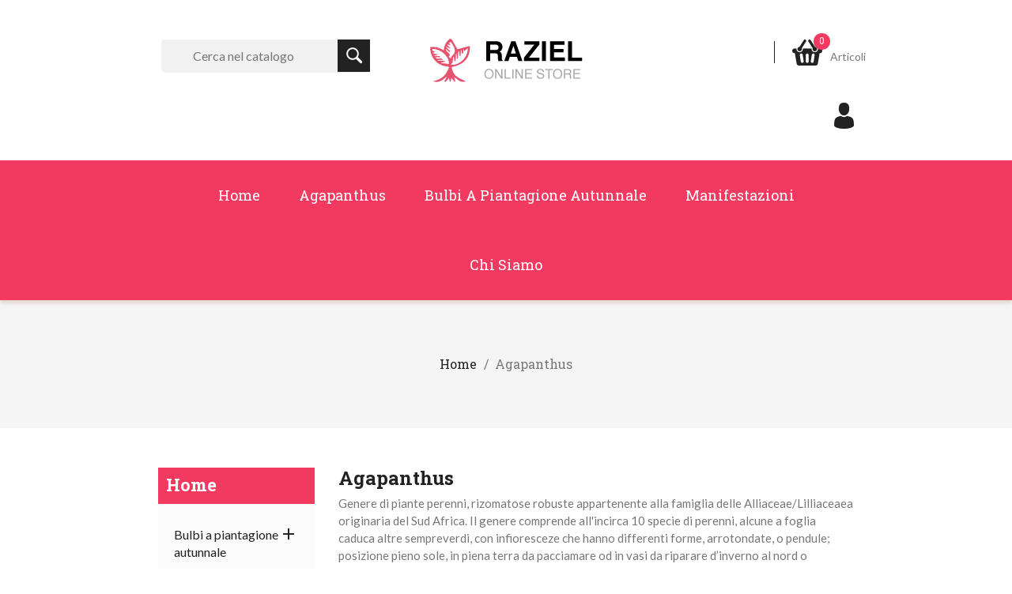

--- FILE ---
content_type: text/html; charset=utf-8
request_url: https://www.raziel.it/55-agapanthus?page=2
body_size: 16332
content:
<!doctype html>
<html lang="it">

  <head>
    
      
<meta charset="utf-8">


<meta http-equiv="x-ua-compatible" content="ie=edge">



  <title>Agapanthus (2)</title>
  <meta name="description" content="Genere di piante perenni, rizomatose robuste appartenente alla famiglia delle Alliaceae/Lilliaceaea originaria del Sud Africa. Il genere comprende all&#039;incirca 10 specie di perenni, alcune a foglia caduca altre sempreverdi, con infioresceze che hanno differenti forme, arrotondate, o pendule; posizione pieno sole, in piena terra da pacciamare od in vasi da riparare d’inverno al nord o liberamente in piena terra dove non ci sono pericoli di forti gelate invernali; tenere abbastanza asciutto è importante non eccedere nelle innaffiature. Teme l&#039; eccesso di acqua; dare un concime ricco di fosforo e potassio dalla fioritura fino al riposo invernale. Eccellente da recidere, sia il fiore fresco che secco quando ha formato le capsule dei semi. Le diverse varietà si differenziano sia per il colore che per la forma dei fiori: ad ombrella arrotondata, intermedia o pendula, che per l’altezza. Resiste fino a -7°C.">
  <meta name="keywords" content="">
        <link rel="canonical" href="https://www.raziel.it/55-agapanthus?page=2">
  


<meta name="viewport" content="width=device-width, initial-scale=1">

<link href="https://fonts.googleapis.com/css?family=Lato:100,100i,300,300i,400,400i,700,700i,900,900i" rel="stylesheet">  
<link href="https://fonts.googleapis.com/css?family=Roboto+Slab:100,300,400,700" rel="stylesheet">

<link rel="icon" type="image/vnd.microsoft.icon" href="https://www.raziel.it/img/favicon.ico?1550167224">
<link rel="shortcut icon" type="image/x-icon" href="https://www.raziel.it/img/favicon.ico?1550167224">


    <link rel="stylesheet" href="https://www.raziel.it/themes/prs024/assets/cache/theme-79f14e68.css" type="text/css" media="all">




  

  <script type="text/javascript">
        var IdxrcombtabProductAccordionConfig = {"es17":true,"urlAjax":"https:\/\/www.raziel.it\/module\/idxrcombtab\/ajax?ajax=1&token=846e9b8f20ed26e8cdd13293e27e40db","sagrundPreisEnabled":false,"urlAjaxCombpro":"https:\/\/www.raziel.it\/module\/idxrcombpro\/ajax?ajax=1&token=846e9b8f20ed26e8cdd13293e27e40db","isCustomProduct":false,"id_product":"","productName":"","combinationStock":false,"lastStepQuantity":false,"combinationStockPosition":false,"openNextStep":false,"multipleChoices":false,"hideSelections":false,"changePriceOnSteps":false,"positionLastAttribute":1,"positionQuantity":2,"hasCombinations":false,"blockAddToCartButton":false,"no_stock_msg":"This combination is out of stock."};
        var IdxrcombtabProductBlocksConfig = {"es17":true,"urlAjax":"https:\/\/www.raziel.it\/module\/idxrcombtab\/ajax?ajax=1&token=846e9b8f20ed26e8cdd13293e27e40db","sagrundPreisEnabled":false,"id_product":"","productName":"","show_base_button":false,"show_mult_buttons":false,"isSotckManagementActive":false};
        var IdxrcombtabProductTableConfig = {"es17":true,"showProductPrice":true,"sagrundPreisEnabled":false,"urlAjax":"https:\/\/www.raziel.it\/module\/idxrcombtab\/ajax?ajax=1&token=846e9b8f20ed26e8cdd13293e27e40db","id_product":"","productName":"","show_no_stock_msg":false,"no_stock_msg":"p"};
        var IdxrcombtabProductToolsConfig = {"datalayerIsInstalled":false,"customModalEnabled":false,"es17":true};
        var IdxrcombtabStockModalConfig = {"es17":true,"urlAjax":"https:\/\/www.raziel.it\/module\/idxrcombtab\/ajax?ajax=1&token=846e9b8f20ed26e8cdd13293e27e40db","id_product":"","errorMissingFields":"Si prega di compilare tutti i campi","errorMissingLopd":"Si prega di accettare l'informativa sulla privacy","should_hide_lopd":false};
        var controller = "category";
        var prestashop = {"cart":{"products":[],"totals":{"total":{"type":"total","label":"Totale","amount":0,"value":"0,00\u00a0\u20ac"},"total_including_tax":{"type":"total","label":"Totale (tasse incl.)","amount":0,"value":"0,00\u00a0\u20ac"},"total_excluding_tax":{"type":"total","label":"Totale (tasse escl.)","amount":0,"value":"0,00\u00a0\u20ac"}},"subtotals":{"products":{"type":"products","label":"Totale parziale","amount":0,"value":"0,00\u00a0\u20ac"},"discounts":null,"shipping":{"type":"shipping","label":"Spedizione","amount":0,"value":""},"tax":null},"products_count":0,"summary_string":"0 articoli","vouchers":{"allowed":1,"added":[]},"discounts":[],"minimalPurchase":0,"minimalPurchaseRequired":""},"currency":{"id":1,"name":"Euro","iso_code":"EUR","iso_code_num":"978","sign":"\u20ac"},"customer":{"lastname":null,"firstname":null,"email":null,"birthday":null,"newsletter":null,"newsletter_date_add":null,"optin":null,"website":null,"company":null,"siret":null,"ape":null,"is_logged":false,"gender":{"type":null,"name":null},"addresses":[]},"language":{"name":"Italiano (Italian)","iso_code":"it","locale":"it-IT","language_code":"it","is_rtl":"0","date_format_lite":"d\/m\/Y","date_format_full":"d\/m\/Y H:i:s","id":1},"page":{"title":"","canonical":"https:\/\/www.raziel.it\/55-agapanthus?page=2","meta":{"title":"Agapanthus (2)","description":"Genere di piante perenni, rizomatose robuste appartenente alla famiglia delle Alliaceae\/Lilliaceaea originaria del Sud Africa. Il genere comprende all'incirca 10 specie di perenni, alcune a foglia caduca altre sempreverdi, con infioresceze che hanno differenti forme, arrotondate, o pendule; posizione pieno sole, in piena terra da pacciamare od in vasi da riparare d\u2019inverno al nord o liberamente in piena terra dove non ci sono pericoli di forti gelate invernali; tenere abbastanza asciutto \u00e8 importante non eccedere nelle innaffiature. Teme l' eccesso di acqua; dare un concime ricco di fosforo e potassio dalla fioritura fino al riposo invernale. Eccellente da recidere, sia il fiore fresco che secco quando ha formato le capsule dei semi. Le diverse variet\u00e0 si differenziano sia per il colore che per la forma dei fiori: ad ombrella arrotondata, intermedia o pendula, che per l\u2019altezza. Resiste fino a -7\u00b0C.","keywords":"","robots":"index"},"page_name":"category","body_classes":{"lang-it":true,"lang-rtl":false,"country-IT":true,"currency-EUR":true,"layout-left-column":true,"page-category":true,"tax-display-enabled":true,"category-id-55":true,"category-Agapanthus":true,"category-id-parent-2":true,"category-depth-level-2":true},"admin_notifications":[]},"shop":{"name":"Raziel - Bulbi da fiore","logo":"https:\/\/www.raziel.it\/img\/raziel-bulbi-da-fiore-logo-1550067730.jpg","stores_icon":"https:\/\/www.raziel.it\/img\/logo_stores.png","favicon":"https:\/\/www.raziel.it\/img\/favicon.ico"},"urls":{"base_url":"https:\/\/www.raziel.it\/","current_url":"https:\/\/www.raziel.it\/55-agapanthus?page=2","shop_domain_url":"https:\/\/www.raziel.it","img_ps_url":"https:\/\/www.raziel.it\/img\/","img_cat_url":"https:\/\/www.raziel.it\/img\/c\/","img_lang_url":"https:\/\/www.raziel.it\/img\/l\/","img_prod_url":"https:\/\/www.raziel.it\/img\/p\/","img_manu_url":"https:\/\/www.raziel.it\/img\/m\/","img_sup_url":"https:\/\/www.raziel.it\/img\/su\/","img_ship_url":"https:\/\/www.raziel.it\/img\/s\/","img_store_url":"https:\/\/www.raziel.it\/img\/st\/","img_col_url":"https:\/\/www.raziel.it\/img\/co\/","img_url":"https:\/\/www.raziel.it\/themes\/prs024\/assets\/img\/","css_url":"https:\/\/www.raziel.it\/themes\/prs024\/assets\/css\/","js_url":"https:\/\/www.raziel.it\/themes\/prs024\/assets\/js\/","pic_url":"https:\/\/www.raziel.it\/upload\/","pages":{"address":"https:\/\/www.raziel.it\/indirizzo","addresses":"https:\/\/www.raziel.it\/indirizzi","authentication":"https:\/\/www.raziel.it\/login","cart":"https:\/\/www.raziel.it\/carrello","category":"https:\/\/www.raziel.it\/index.php?controller=category","cms":"https:\/\/www.raziel.it\/index.php?controller=cms","contact":"https:\/\/www.raziel.it\/contattaci","discount":"https:\/\/www.raziel.it\/buoni-sconto","guest_tracking":"https:\/\/www.raziel.it\/tracciatura-ospite","history":"https:\/\/www.raziel.it\/cronologia-ordini","identity":"https:\/\/www.raziel.it\/dati-personali","index":"https:\/\/www.raziel.it\/","my_account":"https:\/\/www.raziel.it\/account","order_confirmation":"https:\/\/www.raziel.it\/conferma-ordine","order_detail":"https:\/\/www.raziel.it\/index.php?controller=order-detail","order_follow":"https:\/\/www.raziel.it\/segui-ordine","order":"https:\/\/www.raziel.it\/ordine","order_return":"https:\/\/www.raziel.it\/index.php?controller=order-return","order_slip":"https:\/\/www.raziel.it\/buono-ordine","pagenotfound":"https:\/\/www.raziel.it\/pagina-non-trovata","password":"https:\/\/www.raziel.it\/recupero-password","pdf_invoice":"https:\/\/www.raziel.it\/index.php?controller=pdf-invoice","pdf_order_return":"https:\/\/www.raziel.it\/index.php?controller=pdf-order-return","pdf_order_slip":"https:\/\/www.raziel.it\/index.php?controller=pdf-order-slip","prices_drop":"https:\/\/www.raziel.it\/offerte","product":"https:\/\/www.raziel.it\/index.php?controller=product","search":"https:\/\/www.raziel.it\/ricerca","sitemap":"https:\/\/www.raziel.it\/Mappa del sito","stores":"https:\/\/www.raziel.it\/negozi","supplier":"https:\/\/www.raziel.it\/fornitori","register":"https:\/\/www.raziel.it\/login?create_account=1","order_login":"https:\/\/www.raziel.it\/ordine?login=1"},"alternative_langs":[],"theme_assets":"\/themes\/prs024\/assets\/","actions":{"logout":"https:\/\/www.raziel.it\/?mylogout="},"no_picture_image":{"bySize":{"small_default":{"url":"https:\/\/www.raziel.it\/img\/p\/it-default-small_default.jpg","width":98,"height":125},"homecategory_default":{"url":"https:\/\/www.raziel.it\/img\/p\/it-default-homecategory_default.jpg","width":120,"height":150},"cart_default":{"url":"https:\/\/www.raziel.it\/img\/p\/it-default-cart_default.jpg","width":125,"height":160},"home_default":{"url":"https:\/\/www.raziel.it\/img\/p\/it-default-home_default.jpg","width":295,"height":332},"medium_default":{"url":"https:\/\/www.raziel.it\/img\/p\/it-default-medium_default.jpg","width":450,"height":575},"large_default":{"url":"https:\/\/www.raziel.it\/img\/p\/it-default-large_default.jpg","width":720,"height":810}},"small":{"url":"https:\/\/www.raziel.it\/img\/p\/it-default-small_default.jpg","width":98,"height":125},"medium":{"url":"https:\/\/www.raziel.it\/img\/p\/it-default-home_default.jpg","width":295,"height":332},"large":{"url":"https:\/\/www.raziel.it\/img\/p\/it-default-large_default.jpg","width":720,"height":810},"legend":""}},"configuration":{"display_taxes_label":true,"display_prices_tax_incl":true,"is_catalog":false,"show_prices":true,"opt_in":{"partner":true},"quantity_discount":{"type":"discount","label":"Sconto unit\u00e0"},"voucher_enabled":1,"return_enabled":0},"field_required":[],"breadcrumb":{"links":[{"title":"Home","url":"https:\/\/www.raziel.it\/"},{"title":"Agapanthus","url":"https:\/\/www.raziel.it\/55-agapanthus"}],"count":2},"link":{"protocol_link":"https:\/\/","protocol_content":"https:\/\/"},"time":1768957093,"static_token":"c212fcc429167454e41fc28f63c0485e","token":"846e9b8f20ed26e8cdd13293e27e40db","debug":false};
        var psemailsubscription_subscription = "https:\/\/www.raziel.it\/module\/ps_emailsubscription\/subscription";
        var psr_icon_color = "#F19D76";
        var trustedshopseasyintegration_css = "https:\/\/www.raziel.it\/modules\/trustedshopseasyintegration\/views\/css\/front\/front.2.0.3.css";
      </script>



    <!-- START OF DOOFINDER ADD TO CART SCRIPT -->
  <script>
    let item_link;
    document.addEventListener('doofinder.cart.add', function(event) {

      item_link = event.detail.link;

      const checkIfCartItemHasVariation = (cartObject) => {
        return (cartObject.item_id === cartObject.grouping_id) ? false : true;
      }

      /**
      * Returns only ID from string
      */
      const sanitizeVariationID = (variationID) => {
        return variationID.replace(/\D/g, "")
      }

      doofinderManageCart({
        cartURL          : "https://www.raziel.it/carrello",  //required for prestashop 1.7, in previous versions it will be empty.
        cartToken        : "c212fcc429167454e41fc28f63c0485e",
        productID        : checkIfCartItemHasVariation(event.detail) ? event.detail.grouping_id : event.detail.item_id,
        customizationID  : checkIfCartItemHasVariation(event.detail) ? sanitizeVariationID(event.detail.item_id) : 0,   // If there are no combinations, the value will be 0
        quantity         : event.detail.amount,
        statusPromise    : event.detail.statusPromise,
        itemLink         : event.detail.link,
        group_id         : event.detail.group_id
      });
    });
  </script>
  <!-- END OF DOOFINDER ADD TO CART SCRIPT -->

  <!-- START OF DOOFINDER INTEGRATIONS SUPPORT -->
  <script data-keepinline>
    var dfKvCustomerEmail;
    if ('undefined' !== typeof klCustomer && "" !== klCustomer.email) {
      dfKvCustomerEmail = klCustomer.email;
    }
  </script>
  <!-- END OF DOOFINDER INTEGRATIONS SUPPORT -->

  <!-- START OF DOOFINDER UNIQUE SCRIPT -->
  <script data-keepinline>
    
    (function(w, k) {w[k] = window[k] || function () { (window[k].q = window[k].q || []).push(arguments) }})(window, "doofinderApp")
    

    // Custom personalization:
    doofinderApp("config", "language", "it");
    doofinderApp("config", "currency", "EUR");
      </script>
  <script src="https://eu1-config.doofinder.com/2.x/86850d6e-563d-4680-8ed7-1439efc79f1d.js" async></script>
  <!-- END OF DOOFINDER UNIQUE SCRIPT -->
<script> var cartConditionsUrl='https://www.raziel.it/carrello?ajax=1&getCartConditions=1'; </script><div id="idxrcombtab-stock-modal">
    <div class="stock-modal-header">
        <span class="stock-modal-close">x</span>
    </div>
    <div class="stock-modal-body">
        <h3 class="text-center">Ti iscriverai ai nostri avvisi</h3>
        <hr>
        <div class="text-center">Vi informeremo quando il prodotto sarà di nuovo disponibile
        </div>
        <br /><br />
        <form>
            <div class="query_combination"><strong> <span></span></strong></div>
            <div class="form-group">
                <label class="text-center">
                    Email:
                </label>
                <input type="text" name="email" class="form-control" value=""
                     />
            </div>
            <div class="form-group">
                <label class="text-center">
                    Nome:
                </label>
                <input type="text" name="name" class="form-control" value=""
                     />
            </div>
                        <div class="checkbox">
                <label class="form-check-label">
                    <input type="checkbox" name="lopd" class="form-check-input" />
                    <a class="aprivacy" href=""
                        target="_blank">*&nbsp;Sono d'accordo con le politiche sulla privacy</a></label>
                <p id='combTabLegalText'></p>
            </div>
                        
            
        </form>
        <div id="result">

        </div>
        <div class="buttons">
            <a class="btn btn-success stock-modal-subscribe">Sì, abbonati</a>
            <a class="stock-modal-close btn btn-default">Cancella</a>
        </div>
    </div>
</div>
<meta name="idx" content="PSIDSHOP2026-AIX69647872636f6d62746162-AIX69647872636f6d62746162">


    
  </head>

  <body id="category" class="lang-it country-it currency-eur layout-left-column page-category tax-display-enabled category-id-55 category-agapanthus category-id-parent-2 category-depth-level-2">

    
      
    

    <main>
      
              
      <header id="header">
        
           
  <div class="header-banner">
    
  </div>



  <nav class="header-nav">
    <div class="container">
        <div class="row">
          <div class="hidden-sm-down">
            <div class="col-md-4 col-xs-4"> 
              <!-- Block search module TOP -->
<div id="search_widget" class="search-widget" data-search-controller-url="//www.raziel.it/ricerca">
	<form method="get" action="//www.raziel.it/ricerca">
		<input type="hidden" name="controller" value="search">
		<input type="text" name="s" value="" placeholder="Cerca nel catalogo" aria-label="Cerca">
		<button type="submit">
			<i class="material-icons search">&#xE8B6;</i>
		</button>
	</form>
</div>
<!-- /Block search module TOP -->

            </div>
<div class="col-md-4 hidden-sm-down" id="_desktop_logo">
<a href="https://www.raziel.it/" class="header-logo">
<img class="logo img-responsive" src="https://www.raziel.it/img/raziel-bulbi-da-fiore-logo-1550067730.jpg" alt="Raziel - Bulbi da fiore">
</a>
</div>
            <div class="col-md-4 right-nav">
                <div id="_desktop_cart">
<div class="blockcart cart-preview inactive"  data-refresh-url="//www.raziel.it/module/ps_shoppingcart/ajax" data-cartitems="0">
  <div class="header">
    <a rel="nofollow" href="//www.raziel.it/carrello?action=show">
	     <div class="header-icon-wrapper">
            <span class="hidden-sm-down">Carrello</span>
            <span class="cart-products-count">0</span>
        </div>
        <span class="shopping-cart">Articoli</span>
	  </a>
  </div>
  <div class="cart-popup">
    <ul class="cart-product">
          </ul>
	<div class="price_content">
		<div class="cart-subtotals">
		  			<div class="products price_inline">
			  <span class="label">Totale parziale</span>
			  <span class="value">0,00 €</span>
			</div>
		  			<div class=" price_inline">
			  <span class="label"></span>
			  <span class="value"></span>
			</div>
		  			<div class="shipping price_inline">
			  <span class="label">Spedizione</span>
			  <span class="value"></span>
			</div>
		  			<div class=" price_inline">
			  <span class="label"></span>
			  <span class="value"></span>
			</div>
		  		</div>
		<div class="cart-total price_inline">
		  <span class="label">Totale</span>
		  <span class="value">0,00 €</span>
		</div>
    </div>
	<div class="checkout">
		<a href="//www.raziel.it/carrello?action=show" class="btn btn-primary">checkout</a>
	</div>
  </div>
</div>
</div>
<div id="_desktop_user_info">
  <div class="user-info">
     <div class="user-icon">Il mio Account</div>
   <ul class="userinfo-toggle">
          <li>
      <a
      href="https://www.raziel.it/account"
      title="Log in to your customer account"
      rel="nofollow"
      >
      <!--<i class="material-icons">&#xE7FF;</i>-->
      <span class="hidden-sm-down">Accedi</span>
      </a>
      </li>
       </ul>
  </div>
</div>
            </div>
          </div>
          <div class="hidden-md-up text-xs-center mobile">
            <div class="float-xs-left" id="menu-icon">
              <i class="material-icons d-inline">&#xE5D2;</i>
            </div>
            <div class="float-xs-right" id="_mobile_cart"></div>
            <div class="float-xs-right" id="_mobile_user_info"></div>
            <div class="top-logo" id="_mobile_logo"></div>
            <div class="clearfix"></div>
          </div>
        </div>
    </div>
  </nav>



  <div class="header-top">
    <div class="container">
       <div class="row">
        <div class="col-md-12 col-sm-12 position-static">
          <div class="new">
            

<div class="menu js-top-menu position-static hidden-sm-down" id="_desktop_top_menu">
    
          <ul class="top-menu" id="top-menu" data-depth="0">
                    <li class="link" id="lnk-home">
                          <a
                class="dropdown-item"
                href="https://www.raziel.it/" data-depth="0"
                              >
                                Home
              </a>
                          </li>
                    <li class="link" id="lnk-agapanthus">
                          <a
                class="dropdown-item"
                href="https://www.raziel.it/55-agapanthus" data-depth="0"
                              >
                                Agapanthus
              </a>
                          </li>
                    <li class="link" id="lnk-bulbi-a-piantagione-autunnale">
                          <a
                class="dropdown-item"
                href="https://www.raziel.it/5-bulbi-a-piantagione-autunnale" data-depth="0"
                              >
                                Bulbi a piantagione autunnale
              </a>
                          </li>
                    <li class="cms-page" id="cms-page-6">
                          <a
                class="dropdown-item"
                href="https://www.raziel.it/content/6-manifestazioni" data-depth="0"
                              >
                                Manifestazioni
              </a>
                          </li>
                    <li class="cms-page" id="cms-page-4">
                          <a
                class="dropdown-item"
                href="https://www.raziel.it/content/4-chi-siamo" data-depth="0"
                              >
                                Chi siamo
              </a>
                          </li>
              </ul>
    
    <div class="clearfix"></div>
</div><!-- Block search module TOP -->
<div id="search_widget" class="search-widget" data-search-controller-url="//www.raziel.it/ricerca">
	<form method="get" action="//www.raziel.it/ricerca">
		<input type="hidden" name="controller" value="search">
		<input type="text" name="s" value="" placeholder="Cerca nel catalogo" aria-label="Cerca">
		<button type="submit">
			<i class="material-icons search">&#xE8B6;</i>
		</button>
	</form>
</div>
<!-- /Block search module TOP -->

          </div>
            <div class="clearfix"></div>
        </div>
      <div class="col-md-3">
        
      </div>
      </div>
      <div id="mobile_top_menu_wrapper" class="row hidden-md-up" style="display:none;">
        <div class="js-top-menu mobile" id="_mobile_top_menu"></div>
        <div class="js-top-menu-bottom">
          <div id="_mobile_currency_selector"></div>
          <div id="_mobile_language_selector"></div>
          <div id="_mobile_contact_link"></div>
        </div>
      </div>
    </div>
  </div>
  

        
      </header>
      
        
<aside id="notifications">
  <div class="container">
    
    
    
      </div>
</aside>
      
       
	   
    <div class="breadcumb_inner">
      <div class="breadcumb_outer container">
         <div class="row">
          
              <nav data-depth="2" class="breadcrumb hidden-sm-down">
  <ol itemscope itemtype="http://schema.org/BreadcrumbList">
          
        <li itemprop="itemListElement" itemscope itemtype="http://schema.org/ListItem">
          <a itemprop="item" href="https://www.raziel.it/">
            <span itemprop="name">Home</span>
          </a>
          <meta itemprop="position" content="1">
        </li>
      
          
        <li itemprop="itemListElement" itemscope itemtype="http://schema.org/ListItem">
          <a itemprop="item" href="https://www.raziel.it/55-agapanthus">
            <span itemprop="name">Agapanthus</span>
          </a>
          <meta itemprop="position" content="2">
        </li>
      
      </ol>
</nav>
          
        </div>
      </div>
    </div>
	  <section id="wrapper">
      
        <div class="container">
         <div class="wrapper-inner"> 

            
              <div id="left-column" class="col-xs-12 col-sm-12 col-md-4 col-lg-3">
                                  

<div class="block-categories hidden-sm-down">
  <ul class="category-top-menu">
    <li><a class="text-uppercase h6" href="https://www.raziel.it/2-home">Home</a></li>
    <li>
  <ul class="category-sub-menu"><li data-depth="0"><a href="https://www.raziel.it/5-bulbi-a-piantagione-autunnale">Bulbi a piantagione autunnale</a><div class="navbar-toggler collapse-icons" data-toggle="collapse" data-target="#exCollapsingNavbar5"><i class="material-icons add">&#xE145;</i><i class="material-icons remove">&#xE15B;</i></div><div class="collapse" id="exCollapsingNavbar5">
  <ul class="category-sub-menu"><li data-depth="1"><a class="category-sub-link" href="https://www.raziel.it/63-offerte-speciali">OFFERTE SPECIALI</a></li><li data-depth="1"><a class="category-sub-link" href="https://www.raziel.it/289-miscugli-per-giardino-gia-pronti">MISCUGLI PER GIARDINO GIA&#039; PRONTI</a></li><li data-depth="1"><a class="category-sub-link" href="https://www.raziel.it/200-bulbettone">BULBETTONE</a></li><li data-depth="1"><a class="category-sub-link" href="https://www.raziel.it/6-allium">Allium</a></li><li data-depth="1"><a class="category-sub-link" href="https://www.raziel.it/102-amaryllis-belladonna">Amaryllis Belladonna</a></li><li data-depth="1"><a class="category-sub-link" href="https://www.raziel.it/7-amaryllis-hippeastrum">Amaryllis (Hippeastrum)</a></li><li data-depth="1"><a class="category-sub-link" href="https://www.raziel.it/412-amarcrinum">Amarcrinum</a></li><li data-depth="1"><a class="category-sub-link" href="https://www.raziel.it/43-anemoni">Anemoni</a></li><li data-depth="1"><a class="category-sub-link" href="https://www.raziel.it/99-arum">Arum</a></li><li data-depth="1"><a class="category-sub-link" href="https://www.raziel.it/202-bellevalia">Bellevalia</a></li><li data-depth="1"><a class="category-sub-link" href="https://www.raziel.it/419-bergenia">Bergenia</a></li><li data-depth="1"><a class="category-sub-link" href="https://www.raziel.it/154-calla">Calla</a></li><li data-depth="1"><a class="category-sub-link" href="https://www.raziel.it/103-camassia">Camassia</a></li><li data-depth="1"><a class="category-sub-link" href="https://www.raziel.it/145-chionodoxa">Chionodoxa</a></li><li data-depth="1"><a class="category-sub-link" href="https://www.raziel.it/94-ciclamini">Ciclamini</a></li><li data-depth="1"><a class="category-sub-link" href="https://www.raziel.it/273-convallaria-majalis-mughetto">Convallaria majalis ( mughetto )</a></li><li data-depth="1"><a class="category-sub-link" href="https://www.raziel.it/48-colchicum">Colchicum</a></li><li data-depth="1"><a class="category-sub-link" href="https://www.raziel.it/460-crinum">Crinum</a></li><li data-depth="1"><a class="category-sub-link" href="https://www.raziel.it/8-crocus">Crocus</a><span class="arrows" data-toggle="collapse" data-target="#exCollapsingNavbar8"><i class="material-icons arrow-right">&#xE315;</i><i class="material-icons arrow-down">&#xE313;</i></span><div class="collapse" id="exCollapsingNavbar8">
  <ul class="category-sub-menu"><li data-depth="2"><a class="category-sub-link" href="https://www.raziel.it/45-crocus-a-fioritura-autunnale">Crocus a fioritura autunnale</a></li><li data-depth="2"><a class="category-sub-link" href="https://www.raziel.it/46-crocus-a-fioritura-primaverile">Crocus a fioritura primaverile</a></li><li data-depth="2"><a class="category-sub-link" href="https://www.raziel.it/101-crocus-vernus">Crocus Vernus</a></li><li data-depth="2"><a class="category-sub-link" href="https://www.raziel.it/449-crocus-a-fioritura-primaverile-dimensione-media-novita-">Crocus a fioritura primaverile dimensione media NOVITA&#039;</a></li></ul></div></li><li data-depth="1"><a class="category-sub-link" href="https://www.raziel.it/142-dichelostemma">Dichelostemma</a></li><li data-depth="1"><a class="category-sub-link" href="https://www.raziel.it/236-eranthis">Eranthis</a></li><li data-depth="1"><a class="category-sub-link" href="https://www.raziel.it/95-eremurus">Eremurus</a></li><li data-depth="1"><a class="category-sub-link" href="https://www.raziel.it/114-erythronium-dente-di-cane">Erythronium (Dente di Cane)</a></li><li data-depth="1"><a class="category-sub-link" href="https://www.raziel.it/51-fresie">Fresie</a></li><li data-depth="1"><a class="category-sub-link" href="https://www.raziel.it/9-fritillaria">Fritillaria</a></li><li data-depth="1"><a class="category-sub-link" href="https://www.raziel.it/100-galanthus-bucaneve">Galanthus  (Bucaneve)</a></li><li data-depth="1"><a class="category-sub-link" href="https://www.raziel.it/459-geranium">Geranium</a></li><li data-depth="1"><a class="category-sub-link" href="https://www.raziel.it/10-giacinti">Giacinti</a><span class="arrows" data-toggle="collapse" data-target="#exCollapsingNavbar10"><i class="material-icons arrow-right">&#xE315;</i><i class="material-icons arrow-down">&#xE313;</i></span><div class="collapse" id="exCollapsingNavbar10">
  <ul class="category-sub-menu"><li data-depth="2"><a class="category-sub-link" href="https://www.raziel.it/169-giacinti-orientali">Giacinti Orientali</a></li></ul></div></li><li data-depth="1"><a class="category-sub-link" href="https://www.raziel.it/193-gladiolus">Gladiolus</a></li><li data-depth="1"><a class="category-sub-link" href="https://www.raziel.it/240-helleboro">Helleboro</a></li><li data-depth="1"><a class="category-sub-link" href="https://www.raziel.it/285-hemerocallis">Hemerocallis</a></li><li data-depth="1"><a class="category-sub-link" href="https://www.raziel.it/418-hosta">Hosta</a></li><li data-depth="1"><a class="category-sub-link" href="https://www.raziel.it/450-ixia">ixia</a></li><li data-depth="1"><a class="category-sub-link" href="https://www.raziel.it/237-ipheion">Ipheion</a></li><li data-depth="1"><a class="category-sub-link" href="https://www.raziel.it/11-iris">Iris</a><span class="arrows" data-toggle="collapse" data-target="#exCollapsingNavbar11"><i class="material-icons arrow-right">&#xE315;</i><i class="material-icons arrow-down">&#xE313;</i></span><div class="collapse" id="exCollapsingNavbar11">
  <ul class="category-sub-menu"><li data-depth="2"><a class="category-sub-link" href="https://www.raziel.it/206-border-table">Border &amp; Table</a></li><li data-depth="2"><a class="category-sub-link" href="https://www.raziel.it/42-germanica">Germanica</a></li><li data-depth="2"><a class="category-sub-link" href="https://www.raziel.it/41-hollandica">Hollandica</a></li><li data-depth="2"><a class="category-sub-link" href="https://www.raziel.it/268-pallida">Pallida</a></li><li data-depth="2"><a class="category-sub-link" href="https://www.raziel.it/195-reticulata">Reticulata</a></li><li data-depth="2"><a class="category-sub-link" href="https://www.raziel.it/196-speci-varie">Speci varie</a></li></ul></div></li><li data-depth="1"><a class="category-sub-link" href="https://www.raziel.it/414-ixiolirion">Ixiolirion</a></li><li data-depth="1"><a class="category-sub-link" href="https://www.raziel.it/140-leucojum">Leucojum</a></li><li data-depth="1"><a class="category-sub-link" href="https://www.raziel.it/12-lilium">Lilium </a></li><li data-depth="1"><a class="category-sub-link" href="https://www.raziel.it/14-muscari">Muscari</a></li><li data-depth="1"><a class="category-sub-link" href="https://www.raziel.it/15-narcisi">Narcisi</a><span class="arrows" data-toggle="collapse" data-target="#exCollapsingNavbar15"><i class="material-icons arrow-right">&#xE315;</i><i class="material-icons arrow-down">&#xE313;</i></span><div class="collapse" id="exCollapsingNavbar15">
  <ul class="category-sub-menu"><li data-depth="2"><a class="category-sub-link" href="https://www.raziel.it/111-sezione-1-a-tromba">Sezione 1 A Tromba</a></li><li data-depth="2"><a class="category-sub-link" href="https://www.raziel.it/112-sezione-2-a-coppa-larga">Sezione 2 A coppa larga</a></li><li data-depth="2"><a class="category-sub-link" href="https://www.raziel.it/113-sezione-3-a-coppa-piccola">Sezione 3 A Coppa Piccola</a></li><li data-depth="2"><a class="category-sub-link" href="https://www.raziel.it/105-sezione-4-doppi">Sezione 4 Doppi</a></li><li data-depth="2"><a class="category-sub-link" href="https://www.raziel.it/109-sezione-5-triandrus">Sezione 5 Triandrus</a></li><li data-depth="2"><a class="category-sub-link" href="https://www.raziel.it/108-sezione-6-cyclamineus">Sezione 6 Cyclamineus</a></li><li data-depth="2"><a class="category-sub-link" href="https://www.raziel.it/106-sezione-7-jonquilla">Sezione 7 Jonquilla</a></li><li data-depth="2"><a class="category-sub-link" href="https://www.raziel.it/104-sezione-8-tazetta">Sezione 8 Tazetta</a></li><li data-depth="2"><a class="category-sub-link" href="https://www.raziel.it/198-tazetta-paperwhite">Tazetta paperwhite</a></li><li data-depth="2"><a class="category-sub-link" href="https://www.raziel.it/110-sezione-9-poeticus">Sezione 9 Poeticus</a></li><li data-depth="2"><a class="category-sub-link" href="https://www.raziel.it/107-sezione-dieci-specie-selvatiche">Sezione Dieci Specie selvatiche</a></li><li data-depth="2"><a class="category-sub-link" href="https://www.raziel.it/135-sezione-dl-undici-a-corona-divisa">Sezione dl Undici A corona divisa</a></li><li data-depth="2"><a class="category-sub-link" href="https://www.raziel.it/136-sezione-dodici-miscuglio">Sezione Dodici Miscuglio</a></li><li data-depth="2"><a class="category-sub-link" href="https://www.raziel.it/170-sezione-narcisi-storici">Sezione Narcisi Storici</a></li></ul></div></li><li data-depth="1"><a class="category-sub-link" href="https://www.raziel.it/138-nectaroscordum-allium-bulgaricum">Nectaroscordum (Allium Bulgaricum)</a></li><li data-depth="1"><a class="category-sub-link" href="https://www.raziel.it/49-ornithogalum">Ornithogalum</a></li><li data-depth="1"><a class="category-sub-link" href="https://www.raziel.it/97-oxalis">Oxalis</a></li><li data-depth="1"><a class="category-sub-link" href="https://www.raziel.it/398-peonie-ibride-itoh">Peonie ibride Itoh</a></li><li data-depth="1"><a class="category-sub-link" href="https://www.raziel.it/171-peonie-erbacee">Peonie erbacee</a></li><li data-depth="1"><a class="category-sub-link" href="https://www.raziel.it/238-puschkinia">Puschkinia</a></li><li data-depth="1"><a class="category-sub-link" href="https://www.raziel.it/98-ranuncoli">Ranuncoli</a></li><li data-depth="1"><a class="category-sub-link" href="https://www.raziel.it/141-scilla-hyacintoides">Scilla ( Hyacintoides )</a></li><li data-depth="1"><a class="category-sub-link" href="https://www.raziel.it/416-selaginella">Selaginella</a></li><li data-depth="1"><a class="category-sub-link" href="https://www.raziel.it/415-sparaxis">Sparaxis</a></li><li data-depth="1"><a class="category-sub-link" href="https://www.raziel.it/276-sternbergia">Sternbergia</a></li><li data-depth="1"><a class="category-sub-link" href="https://www.raziel.it/144-tecophilaeaceae">Tecophilaeaceae</a></li><li data-depth="1"><a class="category-sub-link" href="https://www.raziel.it/143-triteleia">Triteleia</a></li><li data-depth="1"><a class="category-sub-link" href="https://www.raziel.it/16-tulipani">Tulipani</a><span class="arrows" data-toggle="collapse" data-target="#exCollapsingNavbar16"><i class="material-icons arrow-right">&#xE315;</i><i class="material-icons arrow-down">&#xE313;</i></span><div class="collapse" id="exCollapsingNavbar16">
  <ul class="category-sub-menu"><li data-depth="2"><a class="category-sub-link" href="https://www.raziel.it/425-perenni">PERENNI </a></li><li data-depth="2"><a class="category-sub-link" href="https://www.raziel.it/17-botanici">Botanici</a></li><li data-depth="2"><a class="category-sub-link" href="https://www.raziel.it/18-crispa">Crispa</a></li><li data-depth="2"><a class="category-sub-link" href="https://www.raziel.it/19-doppi">Doppi</a></li><li data-depth="2"><a class="category-sub-link" href="https://www.raziel.it/20-fior-di-giglio">Fior di Giglio</a></li><li data-depth="2"><a class="category-sub-link" href="https://www.raziel.it/21-multiflora">Multiflora</a></li><li data-depth="2"><a class="category-sub-link" href="https://www.raziel.it/22-pappagallo">Pappagallo</a></li><li data-depth="2"><a class="category-sub-link" href="https://www.raziel.it/146-rembrandt">Rembrandt</a></li><li data-depth="2"><a class="category-sub-link" href="https://www.raziel.it/23-selvatici">Selvatici</a></li><li data-depth="2"><a class="category-sub-link" href="https://www.raziel.it/24-stelo-lungo">Stelo lungo</a></li><li data-depth="2"><a class="category-sub-link" href="https://www.raziel.it/115-viridiflora">Viridiflora</a></li></ul></div></li><li data-depth="1"><a class="category-sub-link" href="https://www.raziel.it/413-urginea">Urginea</a></li><li data-depth="1"><a class="category-sub-link" href="https://www.raziel.it/451-agapanthus">agapanthus</a></li></ul></div></li><li data-depth="0"><a href="https://www.raziel.it/4-bulbi-a-piantagione-primaverile">Bulbi a piantagione primaverile</a><div class="navbar-toggler collapse-icons" data-toggle="collapse" data-target="#exCollapsingNavbar4"><i class="material-icons add">&#xE145;</i><i class="material-icons remove">&#xE15B;</i></div><div class="collapse" id="exCollapsingNavbar4">
  <ul class="category-sub-menu"><li data-depth="1"><a class="category-sub-link" href="https://www.raziel.it/50-altre-speci-e-varieta">ALTRE SPECI E VARIETA&#039;</a></li><li data-depth="1"><a class="category-sub-link" href="https://www.raziel.it/53-achimenes">Achimenes</a></li><li data-depth="1"><a class="category-sub-link" href="https://www.raziel.it/147-aconito">Aconito</a></li><li data-depth="1"><a class="category-sub-link" href="https://www.raziel.it/396-agapanthus-divisi">Agapanthus divisi</a></li><li data-depth="1"><a class="category-sub-link" href="https://www.raziel.it/410-agapanthus-novita-">Agapanthus NOVITA&#039;</a></li><li data-depth="1"><a class="category-sub-link" href="https://www.raziel.it/261-albuca">Albuca</a></li><li data-depth="1"><a class="category-sub-link" href="https://www.raziel.it/161-alcea-syn-althea-malvone">Alcea syn Althea ( Malvone )</a></li><li data-depth="1"><a class="category-sub-link" href="https://www.raziel.it/280-allium">Allium</a></li><li data-depth="1"><a class="category-sub-link" href="https://www.raziel.it/128-alocasia-colocasia-remusatia-altre-aracee-da-foglia">Alocasia / Colocasia / Remusatia Altre Aracee da Foglia</a></li><li data-depth="1"><a class="category-sub-link" href="https://www.raziel.it/132-alpinia">Alpinia</a></li><li data-depth="1"><a class="category-sub-link" href="https://www.raziel.it/162-alstroemeria">Alstroemeria</a></li><li data-depth="1"><a class="category-sub-link" href="https://www.raziel.it/434-amarcrinum">Amarcrinum</a></li><li data-depth="1"><a class="category-sub-link" href="https://www.raziel.it/286-amarine">Amarine</a></li><li data-depth="1"><a class="category-sub-link" href="https://www.raziel.it/164-amaryllis-belladonna">Amaryllis Belladonna</a></li><li data-depth="1"><a class="category-sub-link" href="https://www.raziel.it/25-amaryllis-hippeastrum">Amaryllis Hippeastrum</a><span class="arrows" data-toggle="collapse" data-target="#exCollapsingNavbar25"><i class="material-icons arrow-right">&#xE315;</i><i class="material-icons arrow-down">&#xE313;</i></span><div class="collapse" id="exCollapsingNavbar25">
  <ul class="category-sub-menu"><li data-depth="2"><a class="category-sub-link" href="https://www.raziel.it/85-cybister">Cybister</a></li><li data-depth="2"><a class="category-sub-link" href="https://www.raziel.it/83-doppi">Doppi</a></li><li data-depth="2"><a class="category-sub-link" href="https://www.raziel.it/84-particolari">Particolari</a></li><li data-depth="2"><a class="category-sub-link" href="https://www.raziel.it/259-sonatini">Sonatini</a></li><li data-depth="2"><a class="category-sub-link" href="https://www.raziel.it/188-specie">Specie</a></li></ul></div></li><li data-depth="1"><a class="category-sub-link" href="https://www.raziel.it/119-amorphophallus">Amorphophallus</a></li><li data-depth="1"><a class="category-sub-link" href="https://www.raziel.it/44-anemone">Anemone</a></li><li data-depth="1"><a class="category-sub-link" href="https://www.raziel.it/179-aquilegia">Aquilegia</a></li><li data-depth="1"><a class="category-sub-link" href="https://www.raziel.it/59-arisaema">Arisaema</a></li><li data-depth="1"><a class="category-sub-link" href="https://www.raziel.it/133-arum">Arum</a></li><li data-depth="1"><a class="category-sub-link" href="https://www.raziel.it/76-aster">Aster</a></li><li data-depth="1"><a class="category-sub-link" href="https://www.raziel.it/77-astilbe">Astilbe</a></li><li data-depth="1"><a class="category-sub-link" href="https://www.raziel.it/241-babiana">Babiana</a></li><li data-depth="1"><a class="category-sub-link" href="https://www.raziel.it/399-bergenia">Bergenia</a></li><li data-depth="1"><a class="category-sub-link" href="https://www.raziel.it/26-begonie-tuberose">Begonie Tuberose</a></li><li data-depth="1"><a class="category-sub-link" href="https://www.raziel.it/78-bletilla">Bletilla</a></li><li data-depth="1"><a class="category-sub-link" href="https://www.raziel.it/262-boophone">Boophone</a></li><li data-depth="1"><a class="category-sub-link" href="https://www.raziel.it/290-brunswigia">Brunswigia</a></li><li data-depth="1"><a class="category-sub-link" href="https://www.raziel.it/185-calanthe">Calanthe</a></li><li data-depth="1"><a class="category-sub-link" href="https://www.raziel.it/27-calle-zantedeschia">Calle / Zantedeschia</a></li><li data-depth="1"><a class="category-sub-link" href="https://www.raziel.it/28-canna-indica">Canna Indica</a></li><li data-depth="1"><a class="category-sub-link" href="https://www.raziel.it/430-cardiocrinum">Cardiocrinum</a></li><li data-depth="1"><a class="category-sub-link" href="https://www.raziel.it/445-chlidanthus">Chlidanthus</a></li><li data-depth="1"><a class="category-sub-link" href="https://www.raziel.it/64-ciclamino">Ciclamino</a></li><li data-depth="1"><a class="category-sub-link" href="https://www.raziel.it/182-clivia">Clivia</a></li><li data-depth="1"><a class="category-sub-link" href="https://www.raziel.it/58-crinum">Crinum</a></li><li data-depth="1"><a class="category-sub-link" href="https://www.raziel.it/121-crocosmia">Crocosmia</a></li><li data-depth="1"><a class="category-sub-link" href="https://www.raziel.it/437-crossyne">Crossyne</a></li><li data-depth="1"><a class="category-sub-link" href="https://www.raziel.it/71-curcuma">Curcuma</a></li><li data-depth="1"><a class="category-sub-link" href="https://www.raziel.it/127-cyrtanthusvallota">Cyrtanthus/Vallota</a></li><li data-depth="1"><a class="category-sub-link" href="https://www.raziel.it/29-dalia">Dalia</a><span class="arrows" data-toggle="collapse" data-target="#exCollapsingNavbar29"><i class="material-icons arrow-right">&#xE315;</i><i class="material-icons arrow-down">&#xE313;</i></span><div class="collapse" id="exCollapsingNavbar29">
  <ul class="category-sub-menu"><li data-depth="2"><a class="category-sub-link" href="https://www.raziel.it/52-a-foglia-rossa">A Foglia rossa</a></li><li data-depth="2"><a class="category-sub-link" href="https://www.raziel.it/30-border-nane">Border Nane</a></li><li data-depth="2"><a class="category-sub-link" href="https://www.raziel.it/31-cactus">Cactus</a></li><li data-depth="2"><a class="category-sub-link" href="https://www.raziel.it/274-collaretto">Collaretto</a></li><li data-depth="2"><a class="category-sub-link" href="https://www.raziel.it/32-decorative">Decorative</a></li><li data-depth="2"><a class="category-sub-link" href="https://www.raziel.it/397-fimbriata">Fimbriata</a></li><li data-depth="2"><a class="category-sub-link" href="https://www.raziel.it/61-fior-danemone">Fior D&#039;Anemone</a></li><li data-depth="2"><a class="category-sub-link" href="https://www.raziel.it/288-fior-d-orchidea">Fior D&#039; Orchidea</a></li><li data-depth="2"><a class="category-sub-link" href="https://www.raziel.it/192-imperialis">Imperialis</a></li><li data-depth="2"><a class="category-sub-link" href="https://www.raziel.it/33-mignon">Mignon</a></li><li data-depth="2"><a class="category-sub-link" href="https://www.raziel.it/35-pompon">Pompon</a></li><li data-depth="2"><a class="category-sub-link" href="https://www.raziel.it/462-ball">Ball</a></li><li data-depth="2"><a class="category-sub-link" href="https://www.raziel.it/463-a-fiore-semplice">A Fiore semplice</a></li></ul></div></li><li data-depth="1"><a class="category-sub-link" href="https://www.raziel.it/80-delphinium-o-belladonna">Delphinium o Belladonna</a></li><li data-depth="1"><a class="category-sub-link" href="https://www.raziel.it/126-dicentra">Dicentra</a></li><li data-depth="1"><a class="category-sub-link" href="https://www.raziel.it/452-dracunculus">Dracunculus</a></li><li data-depth="1"><a class="category-sub-link" href="https://www.raziel.it/438-drimia">Drimia</a></li><li data-depth="1"><a class="category-sub-link" href="https://www.raziel.it/180-echinacea">Echinacea</a></li><li data-depth="1"><a class="category-sub-link" href="https://www.raziel.it/167-echinops">Echinops</a></li><li data-depth="1"><a class="category-sub-link" href="https://www.raziel.it/420-eucharis">Eucharis</a></li><li data-depth="1"><a class="category-sub-link" href="https://www.raziel.it/149-eremurus">Eremurus</a></li><li data-depth="1"><a class="category-sub-link" href="https://www.raziel.it/174-eryngium">Eryngium</a></li><li data-depth="1"><a class="category-sub-link" href="https://www.raziel.it/129-eucomis">Eucomis</a></li><li data-depth="1"><a class="category-sub-link" href="https://www.raziel.it/421-ferraria">Ferraria</a></li><li data-depth="1"><a class="category-sub-link" href="https://www.raziel.it/65-fresie">Fresie</a></li><li data-depth="1"><a class="category-sub-link" href="https://www.raziel.it/57-geranium">Geranium</a></li><li data-depth="1"><a class="category-sub-link" href="https://www.raziel.it/36-gladioli">Gladioli</a><span class="arrows" data-toggle="collapse" data-target="#exCollapsingNavbar36"><i class="material-icons arrow-right">&#xE315;</i><i class="material-icons arrow-down">&#xE313;</i></span><div class="collapse" id="exCollapsingNavbar36">
  <ul class="category-sub-menu"><li data-depth="2"><a class="category-sub-link" href="https://www.raziel.it/219-gladioli-specie">Gladioli specie</a></li><li data-depth="2"><a class="category-sub-link" href="https://www.raziel.it/220-gladioli-nani">Gladioli nani</a></li></ul></div></li><li data-depth="1"><a class="category-sub-link" href="https://www.raziel.it/54-gloriosa">Gloriosa</a></li><li data-depth="1"><a class="category-sub-link" href="https://www.raziel.it/225-gypsophila-velo-di-sposa-">Gypsophila ( velo di sposa )</a></li><li data-depth="1"><a class="category-sub-link" href="https://www.raziel.it/187-habenaria">Habenaria</a></li><li data-depth="1"><a class="category-sub-link" href="https://www.raziel.it/221-haemanthus">Haemanthus</a></li><li data-depth="1"><a class="category-sub-link" href="https://www.raziel.it/248-helianthus">Helianthus</a></li><li data-depth="1"><a class="category-sub-link" href="https://www.raziel.it/13-heliconia">Heliconia</a></li><li data-depth="1"><a class="category-sub-link" href="https://www.raziel.it/69-helleboro">Helleboro</a></li><li data-depth="1"><a class="category-sub-link" href="https://www.raziel.it/37-hemerocallis">Hemerocallis</a></li><li data-depth="1"><a class="category-sub-link" href="https://www.raziel.it/295-homeria-moraea">Homeria ( moraea )</a></li><li data-depth="1"><a class="category-sub-link" href="https://www.raziel.it/56-hosta">Hosta</a></li><li data-depth="1"><a class="category-sub-link" href="https://www.raziel.it/156-incarvillea">Incarvillea</a></li><li data-depth="1"><a class="category-sub-link" href="https://www.raziel.it/38-iris">Iris</a><span class="arrows" data-toggle="collapse" data-target="#exCollapsingNavbar38"><i class="material-icons arrow-right">&#xE315;</i><i class="material-icons arrow-down">&#xE313;</i></span><div class="collapse" id="exCollapsingNavbar38">
  <ul class="category-sub-menu"><li data-depth="2"><a class="category-sub-link" href="https://www.raziel.it/189-germanica">Germanica</a></li><li data-depth="2"><a class="category-sub-link" href="https://www.raziel.it/278-pallida">Pallida</a></li><li data-depth="2"><a class="category-sub-link" href="https://www.raziel.it/210-speci-varie">Speci varie</a></li></ul></div></li><li data-depth="1"><a class="category-sub-link" href="https://www.raziel.it/395-ixia">Ixia</a></li><li data-depth="1"><a class="category-sub-link" href="https://www.raziel.it/431-kaempferia">Kaempferia</a></li><li data-depth="1"><a class="category-sub-link" href="https://www.raziel.it/157-kniphofia">Kniphofia</a></li><li data-depth="1"><a class="category-sub-link" href="https://www.raziel.it/428-leontopodium-alpinum-stella-alpina-">Leontopodium alpinum ( stella alpina )</a></li><li data-depth="1"><a class="category-sub-link" href="https://www.raziel.it/125-liatris">Liatris</a></li><li data-depth="1"><a class="category-sub-link" href="https://www.raziel.it/39-lilium">Lilium</a></li><li data-depth="1"><a class="category-sub-link" href="https://www.raziel.it/214-liriope">Liriope</a></li><li data-depth="1"><a class="category-sub-link" href="https://www.raziel.it/163-lupino">Lupino</a></li><li data-depth="1"><a class="category-sub-link" href="https://www.raziel.it/234-lycoris">Lycoris</a></li><li data-depth="1"><a class="category-sub-link" href="https://www.raziel.it/447-mirabilis">Mirabilis</a></li><li data-depth="1"><a class="category-sub-link" href="https://www.raziel.it/120-mughetti-convallaria-majalis">Mughetti ( Convallaria Majalis )</a></li><li data-depth="1"><a class="category-sub-link" href="https://www.raziel.it/116-musa-banani">Musa ( Banani )</a></li><li data-depth="1"><a class="category-sub-link" href="https://www.raziel.it/79-nerine">Nerine</a></li><li data-depth="1"><a class="category-sub-link" href="https://www.raziel.it/455-orchidee-rustiche-da-giardino-novita-in-vaso">Orchidee rustiche da giardino NOVITA&#039; IN VASO</a></li><li data-depth="1"><a class="category-sub-link" href="https://www.raziel.it/275-ornithogalum">Ornithogalum</a></li><li data-depth="1"><a class="category-sub-link" href="https://www.raziel.it/67-oxalis">Oxalis</a></li><li data-depth="1"><a class="category-sub-link" href="https://www.raziel.it/40-paeonie-erbacee">Paeonie Erbacee </a></li><li data-depth="1"><a class="category-sub-link" href="https://www.raziel.it/151-papavero">Papavero</a></li><li data-depth="1"><a class="category-sub-link" href="https://www.raziel.it/443-pelargonium">Pelargonium</a></li><li data-depth="1"><a class="category-sub-link" href="https://www.raziel.it/159-phlox">Phlox</a></li><li data-depth="1"><a class="category-sub-link" href="https://www.raziel.it/429-physalis">Physalis</a></li><li data-depth="1"><a class="category-sub-link" href="https://www.raziel.it/75-pleione">Pleione</a></li><li data-depth="1"><a class="category-sub-link" href="https://www.raziel.it/287-polianthus-tuberosa">Polianthus tuberosa</a></li><li data-depth="1"><a class="category-sub-link" href="https://www.raziel.it/213-rabarbaro-rheum">Rabarbaro ( Rheum )</a></li><li data-depth="1"><a class="category-sub-link" href="https://www.raziel.it/427-rafano-o-cren">Rafano o Cren</a></li><li data-depth="1"><a class="category-sub-link" href="https://www.raziel.it/68-ranuncoli">Ranuncoli</a></li><li data-depth="1"><a class="category-sub-link" href="https://www.raziel.it/181-salvia">Salvia</a></li><li data-depth="1"><a class="category-sub-link" href="https://www.raziel.it/122-sedum">Sedum</a></li><li data-depth="1"><a class="category-sub-link" href="https://www.raziel.it/453-sparaxis">Sparaxis</a></li><li data-depth="1"><a class="category-sub-link" href="https://www.raziel.it/433-strelitzia">Strelitzia</a></li><li data-depth="1"><a class="category-sub-link" href="https://www.raziel.it/152-tacca">Tacca</a></li><li data-depth="1"><a class="category-sub-link" href="https://www.raziel.it/218-tigridia">Tigridia</a></li><li data-depth="1"><a class="category-sub-link" href="https://www.raziel.it/81-tradescantia">Tradescantia</a></li><li data-depth="1"><a class="category-sub-link" href="https://www.raziel.it/123-tricyrtis">Tricyrtis</a></li><li data-depth="1"><a class="category-sub-link" href="https://www.raziel.it/448-triteleia">Triteleia</a></li><li data-depth="1"><a class="category-sub-link" href="https://www.raziel.it/124-tulbaghia">Tulbaghia</a></li><li data-depth="1"><a class="category-sub-link" href="https://www.raziel.it/458-urginea">Urginea</a></li><li data-depth="1"><a class="category-sub-link" href="https://www.raziel.it/411-vallota">Vallota</a></li><li data-depth="1"><a class="category-sub-link" href="https://www.raziel.it/74-zephyrantes">Zephyrantes</a></li><li data-depth="1"><a class="category-sub-link" href="https://www.raziel.it/461-tropaeolum-tuberosum">Tropaeolum tuberosum</a></li><li data-depth="1"><a class="category-sub-link" href="https://www.raziel.it/464-bessera">Bessera</a></li><li data-depth="1"><a class="category-sub-link" href="https://www.raziel.it/465-sprekelia">Sprekelia</a></li></ul></div></li><li data-depth="0"><a href="https://www.raziel.it/393-offerte-per-homepage">Offerte per homepage</a></li><li data-depth="0"><a href="https://www.raziel.it/55-agapanthus">Agapanthus</a></li><li data-depth="0"><a href="https://www.raziel.it/153-agapanthus-novit">Agapanthus Novità</a></li><li data-depth="0"><a href="https://www.raziel.it/394-assortimento">Assortimento</a></li><li data-depth="0"><a href="https://www.raziel.it/456-xanthosoma">Xanthosoma</a></li></ul></li>
  </ul>
</div>
<section id="leftsidebar" class="leftsidebar">
  <h1 class="title">New products</h1>
  <div class="sidebar-products products">
		<ul id="newproducts-grid" class="products-grid product-item">
	    	      <li class="item">
	       
<article class="product-miniature js-product-miniature" data-id-product="5061" data-id-product-attribute="13928" itemscope itemtype="http://schema.org/Product">
  <div class="thumbnail-container">
    <div class="thumbnail-inner">
		
		<div class="thumbnail-image-inner">
			
			  <a href="https://www.raziel.it/home/5061-alstroemeria-indian-summer.html" class="thumbnail product-thumbnail">
				<img
				  src = "https://www.raziel.it/5903-small_default/alstroemeria-indian-summer.jpg"
				  alt = "Alstroemeria Indian Summer"
				  data-full-size-image-url = "https://www.raziel.it/5903-large_default/alstroemeria-indian-summer.jpg"
				>
			  </a>
			
			<!--<div class="highlighted-informations no-variants hidden-sm-down">
				  
				  <a href="#" class="quick-view" data-link-action="quickview">
					<i class="material-icons search">&#xE8B6;</i> Anteprima
				  </a>
				  
				  
									  
			</div>-->
			 
		        
		      
		</div>

	
<div class="thumbnail-sidebar-inner">	
    <div class="product-description">
      
        <h1 class="h3 product-title" itemprop="name"><a href="https://www.raziel.it/home/5061-alstroemeria-indian-summer.html">Alstroemeria Indian Summer</a></h1>
      

      
                  <div class="product-price-and-shipping">
            
            

              <span class="sr-only">Prezzo</span>
            <span itemprop="price" class="price">10,00 €</span>

            

            
			
				<div class="addtocart-button">
					<form action="https://www.raziel.it/carrello" method="post" class="cart-form-url add-to-cart-or-refresh">
					  <input type="hidden" name="token" value="c212fcc429167454e41fc28f63c0485e">
					  <input type="hidden" name="id_product" value="5061" class="product_page_product_id">
					  <input type="hidden" name="qty" value="1">
					  <button class="btn btn-primary add-to-cart" data-button-action="add-to-cart" type="submit" disabled>
					    Metti nel carrello
					  </button>
					</form>
				</div>
          </div>
              
    </div>
</div>
    <!--
      <ul class="product-flags">
                  <li class="new">Nuovo</li>
              </ul>
    -->
    
	
	
	
 </div>	
  </div>
</article>

	      </li>
	    	      <li class="item">
	       
<article class="product-miniature js-product-miniature" data-id-product="5060" data-id-product-attribute="13925" itemscope itemtype="http://schema.org/Product">
  <div class="thumbnail-container">
    <div class="thumbnail-inner">
		
		<div class="thumbnail-image-inner">
			
			  <a href="https://www.raziel.it/home/5060-alstroemeria-rock-and-roll.html" class="thumbnail product-thumbnail">
				<img
				  src = "https://www.raziel.it/5902-small_default/alstroemeria-rock-and-roll.jpg"
				  alt = "Alstroemeria Rock and Roll"
				  data-full-size-image-url = "https://www.raziel.it/5902-large_default/alstroemeria-rock-and-roll.jpg"
				>
			  </a>
			
			<!--<div class="highlighted-informations no-variants hidden-sm-down">
				  
				  <a href="#" class="quick-view" data-link-action="quickview">
					<i class="material-icons search">&#xE8B6;</i> Anteprima
				  </a>
				  
				  
									  
			</div>-->
			 
		        
		      
		</div>

	
<div class="thumbnail-sidebar-inner">	
    <div class="product-description">
      
        <h1 class="h3 product-title" itemprop="name"><a href="https://www.raziel.it/home/5060-alstroemeria-rock-and-roll.html">Alstroemeria Rock and Roll</a></h1>
      

      
                  <div class="product-price-and-shipping">
            
            

              <span class="sr-only">Prezzo</span>
            <span itemprop="price" class="price">10,00 €</span>

            

            
			
				<div class="addtocart-button">
					<form action="https://www.raziel.it/carrello" method="post" class="cart-form-url add-to-cart-or-refresh">
					  <input type="hidden" name="token" value="c212fcc429167454e41fc28f63c0485e">
					  <input type="hidden" name="id_product" value="5060" class="product_page_product_id">
					  <input type="hidden" name="qty" value="1">
					  <button class="btn btn-primary add-to-cart" data-button-action="add-to-cart" type="submit" disabled>
					    Metti nel carrello
					  </button>
					</form>
				</div>
          </div>
              
    </div>
</div>
    <!--
      <ul class="product-flags">
                  <li class="new">Nuovo</li>
              </ul>
    -->
    
	
	
	
 </div>	
  </div>
</article>

	      </li>
	    	      <li class="item">
	       
<article class="product-miniature js-product-miniature" data-id-product="5058" data-id-product-attribute="13922" itemscope itemtype="http://schema.org/Product">
  <div class="thumbnail-container">
    <div class="thumbnail-inner">
		
		<div class="thumbnail-image-inner">
			
			  <a href="https://www.raziel.it/home/5058-alstroemeria-little-miss-tara.html" class="thumbnail product-thumbnail">
				<img
				  src = "https://www.raziel.it/5901-small_default/alstroemeria-little-miss-tara.jpg"
				  alt = "Alstroemeria Little Miss Tara"
				  data-full-size-image-url = "https://www.raziel.it/5901-large_default/alstroemeria-little-miss-tara.jpg"
				>
			  </a>
			
			<!--<div class="highlighted-informations no-variants hidden-sm-down">
				  
				  <a href="#" class="quick-view" data-link-action="quickview">
					<i class="material-icons search">&#xE8B6;</i> Anteprima
				  </a>
				  
				  
									  
			</div>-->
			 
		        
		      
		</div>

	
<div class="thumbnail-sidebar-inner">	
    <div class="product-description">
      
        <h1 class="h3 product-title" itemprop="name"><a href="https://www.raziel.it/home/5058-alstroemeria-little-miss-tara.html">Alstroemeria Little Miss Tara</a></h1>
      

      
                  <div class="product-price-and-shipping">
            
            

              <span class="sr-only">Prezzo</span>
            <span itemprop="price" class="price">10,00 €</span>

            

            
			
				<div class="addtocart-button">
					<form action="https://www.raziel.it/carrello" method="post" class="cart-form-url add-to-cart-or-refresh">
					  <input type="hidden" name="token" value="c212fcc429167454e41fc28f63c0485e">
					  <input type="hidden" name="id_product" value="5058" class="product_page_product_id">
					  <input type="hidden" name="qty" value="1">
					  <button class="btn btn-primary add-to-cart" data-button-action="add-to-cart" type="submit" disabled>
					    Metti nel carrello
					  </button>
					</form>
				</div>
          </div>
              
    </div>
</div>
    <!--
      <ul class="product-flags">
                  <li class="new">Nuovo</li>
              </ul>
    -->
    
	
	
	
 </div>	
  </div>
</article>

	      </li>
	        </ul>
  </div>

</section>


                              </div>
            

            
  <div id="content-wrapper" class="left-column col-xs-12 col-sm-8 col-md-9">
    
    
  <section id="main">

    
    <div class="block-category card card-block hidden-sm-down">
           <h1 class="h1">Agapanthus</h1>
              <div id="category-description" class="text-muted"><p>Genere di piante perenni, rizomatose robuste appartenente alla famiglia delle Alliaceae/Lilliaceaea originaria del Sud Africa. Il genere comprende all'incirca 10 specie di perenni, alcune a foglia caduca altre sempreverdi, con infioresceze che hanno differenti forme, arrotondate, o pendule; posizione pieno sole, in piena terra da pacciamare od in vasi da riparare d’inverno al nord o liberamente in piena terra dove non ci sono pericoli di forti gelate invernali; tenere abbastanza asciutto è importante non eccedere nelle innaffiature. Teme l' eccesso di acqua; dare un concime ricco di fosforo e potassio dalla fioritura fino al riposo invernale. Eccellente da recidere, sia il fiore fresco che secco quando ha formato le capsule dei semi. Le diverse varietà si differenziano sia per il colore che per la forma dei fiori: ad ombrella arrotondata, intermedia o pendula, che per l’altezza. Resiste fino a -7°C.</p></div>
          </div>
    <div class="text-sm-center hidden-md-up">
      <h1 class="h1">Agapanthus</h1>
    </div>


    <section id="products">
      
        <div id="">
          <div class="product-toolbar"> 
            
              <div id="js-product-list-top" class="row products-selection">
  <div class="col-md-6 hidden-sm-down total-products">
    <ul class="display hidden-xs grid_list">
      <li id="grid" class="selected"><a href="#" title="Grid">Grid</a></li>
      <li id="list"><a href="#" title="List">List</a></li>
    </ul>
          <p>Ci sono 344 prodotti.</p>
      </div>
  <div class="col-md-6">
    <div class="row sort-by-row">

      
        <span class="col-sm-3 col-md-3 hidden-sm-down sort-by">Ordina per:</span>
<div class="col-sm-12 col-xs-12 col-md-9 products-sort-order dropdown">
  <button
    class="btn-unstyle select-title"
    rel="nofollow"
    data-toggle="dropdown"
    aria-haspopup="true"
    aria-expanded="false">
    Nome, da A a Z    <i class="material-icons float-xs-right">&#xE5C5;</i>
  </button>
  <div class="dropdown-menu">
          <a
        rel="nofollow"
        href="https://www.raziel.it/55-agapanthus?order=product.position.asc"
        class="select-list js-search-link"
      >
        Rilevanza
      </a>
          <a
        rel="nofollow"
        href="https://www.raziel.it/55-agapanthus?order=product.name.asc"
        class="select-list current js-search-link"
      >
        Nome, da A a Z
      </a>
          <a
        rel="nofollow"
        href="https://www.raziel.it/55-agapanthus?order=product.name.desc"
        class="select-list js-search-link"
      >
        Nome, da Z ad A
      </a>
          <a
        rel="nofollow"
        href="https://www.raziel.it/55-agapanthus?order=product.price.asc"
        class="select-list js-search-link"
      >
        Prezzo, da meno caro a più caro
      </a>
          <a
        rel="nofollow"
        href="https://www.raziel.it/55-agapanthus?order=product.price.desc"
        class="select-list js-search-link"
      >
        Prezzo, da più caro a meno caro
      </a>
      </div>
</div>
      

          </div>
  </div>
  <div class="col-sm-12 hidden-md-up text-xs-center showing">
    Visualizzati 13-24 su 344 articoli
  </div>
</div>
            
          </div>
        </div>
        <input type="hidden" name="carturl" id="carturl" value="https://www.raziel.it/carrello" />    
        <input type="hidden" name="carttoken" id="carttoken" value="c212fcc429167454e41fc28f63c0485e" />
        
          <div id="" class="hidden-sm-down">
            
          </div>
        

        <div id="">
          
            <div id="js-product-list">
  <div class="products row grid">
          
         
<article class="product-miniature js-product-miniature" data-id-product="2810" data-id-product-attribute="0" itemscope itemtype="http://schema.org/Product">
 <div class="thumbnail-container">
    <div class="thumbnail-inner">
    
	
		<div class="thumbnail-image-inner">
			
			  <a href="https://www.raziel.it/agapanthus/2810-apple-court.html" class="thumbnail product-thumbnail">
				<img
				  src = "https://www.raziel.it/4098-home_default/apple-court.jpg"
		            alt = "Apple Court"
				  data-full-size-image-url = "https://www.raziel.it/4098-large_default/apple-court.jpg"
				>
				     <img class="fade replace-2x img-responsive ot_img_hover" src="https://www.raziel.it/4098-home_default/apple-court.jpg" alt="Apple Court" itemprop="image" title="Apple Court" />
 
			  </a>
			
			
					<ul class="product-flags">
													<li class="product-flag on-sale">In saldo!</li>
											</ul>
				
		<div class="hover-addtocart">
			<div class="product-add-to-cart addtocart-button">
				<form action="https://www.raziel.it/carrello" method="post" class="cart-form-url add-to-cart-or-refresh">
				  <input type="hidden" name="token" value="c212fcc429167454e41fc28f63c0485e">
				  <input type="hidden" name="id_product" value="2810" class="product_page_product_id">
				  <input type="hidden" name="qty" value="1">
				  <button class="btn btn-primary add-to-cart" data-button-action="add-to-cart" type="submit" disabled>
				    Metti nel carrello
				  </button>
				</form>
			</div>
			<div class="highlighted-informations no-variants hidden-sm-down">
			  
				  <a href="#" class="quick-view" data-link-action="quickview">
				  	 <i class="material-icons search">&#xE8B6;</i> Anteprima
				  </a>
			  
			</div>
		</div>
		</div>

	
	
    <div class="product-description">
			
							

      
        <h1 class="h3 product-title" itemprop="name"><a href="https://www.raziel.it/agapanthus/2810-apple-court.html">Apple Court</a></h1>
      
	<div class="product-desc">	Dimensioni: Vaso Ltr. 3</div>
      
                  <div class="product-price-and-shipping">
            
            

              <span class="sr-only">Prezzo</span>
			  				  1 x 
			              <span itemprop="price" class="price">15,00 €</span>
            
            

            
			
			
			
          </div>
              
      
        
      
	 		
    </div>
    
    
</div>
  </div>
</article>
      
          
         
<article class="product-miniature js-product-miniature" data-id-product="2811" data-id-product-attribute="0" itemscope itemtype="http://schema.org/Product">
 <div class="thumbnail-container">
    <div class="thumbnail-inner">
    
	
		<div class="thumbnail-image-inner">
			
			  <a href="https://www.raziel.it/agapanthus/2811-ardenei-hybrids.html" class="thumbnail product-thumbnail">
				<img
				  src = "https://www.raziel.it/4100-home_default/ardenei-hybrids.jpg"
		            alt = "Ardenei Hybrids"
				  data-full-size-image-url = "https://www.raziel.it/4100-large_default/ardenei-hybrids.jpg"
				>
				     <img class="fade replace-2x img-responsive ot_img_hover" src="https://www.raziel.it/4100-home_default/ardenei-hybrids.jpg" alt="Ardenei Hybrids" itemprop="image" title="Ardenei Hybrids" />
 
			  </a>
			
			
					<ul class="product-flags">
													<li class="product-flag on-sale">In saldo!</li>
											</ul>
				
		<div class="hover-addtocart">
			<div class="product-add-to-cart addtocart-button">
				<form action="https://www.raziel.it/carrello" method="post" class="cart-form-url add-to-cart-or-refresh">
				  <input type="hidden" name="token" value="c212fcc429167454e41fc28f63c0485e">
				  <input type="hidden" name="id_product" value="2811" class="product_page_product_id">
				  <input type="hidden" name="qty" value="1">
				  <button class="btn btn-primary add-to-cart" data-button-action="add-to-cart" type="submit" disabled>
				    Metti nel carrello
				  </button>
				</form>
			</div>
			<div class="highlighted-informations no-variants hidden-sm-down">
			  
				  <a href="#" class="quick-view" data-link-action="quickview">
				  	 <i class="material-icons search">&#xE8B6;</i> Anteprima
				  </a>
			  
			</div>
		</div>
		</div>

	
	
    <div class="product-description">
			
							

      
        <h1 class="h3 product-title" itemprop="name"><a href="https://www.raziel.it/agapanthus/2811-ardenei-hybrids.html">Ardenei Hybrids</a></h1>
      
	<div class="product-desc">	<p>Dimensioni: Vaso Ltr. 3</p></div>
      
                  <div class="product-price-and-shipping">
            
            

              <span class="sr-only">Prezzo</span>
			  				  1 x 
			              <span itemprop="price" class="price">15,00 €</span>
            
            

            
			
			
			
          </div>
              
      
        
      
	 		
    </div>
    
    
</div>
  </div>
</article>
      
          
         
<article class="product-miniature js-product-miniature" data-id-product="2812" data-id-product-attribute="0" itemscope itemtype="http://schema.org/Product">
 <div class="thumbnail-container">
    <div class="thumbnail-inner">
    
	
		<div class="thumbnail-image-inner">
			
			  <a href="https://www.raziel.it/agapanthus/2812-argenteus-vittatus.html" class="thumbnail product-thumbnail">
				<img
				  src = "https://www.raziel.it/4654-home_default/argenteus-vittatus.jpg"
		            alt = "Argenteus Vittatus"
				  data-full-size-image-url = "https://www.raziel.it/4654-large_default/argenteus-vittatus.jpg"
				>
				     <img class="fade replace-2x img-responsive ot_img_hover" src="https://www.raziel.it/4654-home_default/argenteus-vittatus.jpg" alt="Argenteus Vittatus" itemprop="image" title="Argenteus Vittatus" />
 
			  </a>
			
			
					<ul class="product-flags">
											</ul>
				
		<div class="hover-addtocart">
			<div class="product-add-to-cart addtocart-button">
				<form action="https://www.raziel.it/carrello" method="post" class="cart-form-url add-to-cart-or-refresh">
				  <input type="hidden" name="token" value="c212fcc429167454e41fc28f63c0485e">
				  <input type="hidden" name="id_product" value="2812" class="product_page_product_id">
				  <input type="hidden" name="qty" value="1">
				  <button class="btn btn-primary add-to-cart" data-button-action="add-to-cart" type="submit" disabled>
				    Metti nel carrello
				  </button>
				</form>
			</div>
			<div class="highlighted-informations no-variants hidden-sm-down">
			  
				  <a href="#" class="quick-view" data-link-action="quickview">
				  	 <i class="material-icons search">&#xE8B6;</i> Anteprima
				  </a>
			  
			</div>
		</div>
		</div>

	
	
    <div class="product-description">
			
							

      
        <h1 class="h3 product-title" itemprop="name"><a href="https://www.raziel.it/agapanthus/2812-argenteus-vittatus.html">Argenteus Vittatus</a></h1>
      
	<div class="product-desc">	Dimensioni: Vaso Ltr. 3</div>
      
              
      
        
      
	 		
    </div>
    
    
</div>
  </div>
</article>
      
          
         
<article class="product-miniature js-product-miniature" data-id-product="2813" data-id-product-attribute="0" itemscope itemtype="http://schema.org/Product">
 <div class="thumbnail-container">
    <div class="thumbnail-inner">
    
	
		<div class="thumbnail-image-inner">
			
			  <a href="https://www.raziel.it/agapanthus/2813-arosa.html" class="thumbnail product-thumbnail">
				<img
				  src = "https://www.raziel.it/4101-home_default/arosa.jpg"
		            alt = "Arosa"
				  data-full-size-image-url = "https://www.raziel.it/4101-large_default/arosa.jpg"
				>
				     <img class="fade replace-2x img-responsive ot_img_hover" src="https://www.raziel.it/4101-home_default/arosa.jpg" alt="Arosa" itemprop="image" title="Arosa" />
 
			  </a>
			
			
					<ul class="product-flags">
													<li class="product-flag on-sale">In saldo!</li>
											</ul>
				
		<div class="hover-addtocart">
			<div class="product-add-to-cart addtocart-button">
				<form action="https://www.raziel.it/carrello" method="post" class="cart-form-url add-to-cart-or-refresh">
				  <input type="hidden" name="token" value="c212fcc429167454e41fc28f63c0485e">
				  <input type="hidden" name="id_product" value="2813" class="product_page_product_id">
				  <input type="hidden" name="qty" value="1">
				  <button class="btn btn-primary add-to-cart" data-button-action="add-to-cart" type="submit" disabled>
				    Metti nel carrello
				  </button>
				</form>
			</div>
			<div class="highlighted-informations no-variants hidden-sm-down">
			  
				  <a href="#" class="quick-view" data-link-action="quickview">
				  	 <i class="material-icons search">&#xE8B6;</i> Anteprima
				  </a>
			  
			</div>
		</div>
		</div>

	
	
    <div class="product-description">
			
							

      
        <h1 class="h3 product-title" itemprop="name"><a href="https://www.raziel.it/agapanthus/2813-arosa.html">Arosa</a></h1>
      
	<div class="product-desc">	<p>Dimensioni: Vaso Ltr. 3</p></div>
      
                  <div class="product-price-and-shipping">
            
            

              <span class="sr-only">Prezzo</span>
			  				  1 x 
			              <span itemprop="price" class="price">15,00 €</span>
            
            

            
			
			
			
          </div>
              
      
        
      
	 		
    </div>
    
    
</div>
  </div>
</article>
      
          
         
<article class="product-miniature js-product-miniature" data-id-product="2814" data-id-product-attribute="0" itemscope itemtype="http://schema.org/Product">
 <div class="thumbnail-container">
    <div class="thumbnail-inner">
    
	
		<div class="thumbnail-image-inner">
			
			  <a href="https://www.raziel.it/agapanthus/2814-artic-ice.html" class="thumbnail product-thumbnail">
				<img
				  src = "https://www.raziel.it/4102-home_default/artic-ice.jpg"
		            alt = "Artic Ice"
				  data-full-size-image-url = "https://www.raziel.it/4102-large_default/artic-ice.jpg"
				>
				     <img class="fade replace-2x img-responsive ot_img_hover" src="https://www.raziel.it/4102-home_default/artic-ice.jpg" alt="Artic Ice" itemprop="image" title="Artic Ice" />
 
			  </a>
			
			
					<ul class="product-flags">
													<li class="product-flag on-sale">In saldo!</li>
											</ul>
				
		<div class="hover-addtocart">
			<div class="product-add-to-cart addtocart-button">
				<form action="https://www.raziel.it/carrello" method="post" class="cart-form-url add-to-cart-or-refresh">
				  <input type="hidden" name="token" value="c212fcc429167454e41fc28f63c0485e">
				  <input type="hidden" name="id_product" value="2814" class="product_page_product_id">
				  <input type="hidden" name="qty" value="1">
				  <button class="btn btn-primary add-to-cart" data-button-action="add-to-cart" type="submit" disabled>
				    Metti nel carrello
				  </button>
				</form>
			</div>
			<div class="highlighted-informations no-variants hidden-sm-down">
			  
				  <a href="#" class="quick-view" data-link-action="quickview">
				  	 <i class="material-icons search">&#xE8B6;</i> Anteprima
				  </a>
			  
			</div>
		</div>
		</div>

	
	
    <div class="product-description">
			
							

      
        <h1 class="h3 product-title" itemprop="name"><a href="https://www.raziel.it/agapanthus/2814-artic-ice.html">Artic Ice</a></h1>
      
	<div class="product-desc">	<p>Dimensioni: Vaso Ltr. 3</p></div>
      
                  <div class="product-price-and-shipping">
            
            

              <span class="sr-only">Prezzo</span>
			  				  1 x 
			              <span itemprop="price" class="price">15,00 €</span>
            
            

            
			
			
			
          </div>
              
      
        
      
	 		
    </div>
    
    
</div>
  </div>
</article>
      
          
         
<article class="product-miniature js-product-miniature" data-id-product="2815" data-id-product-attribute="0" itemscope itemtype="http://schema.org/Product">
 <div class="thumbnail-container">
    <div class="thumbnail-inner">
    
	
		<div class="thumbnail-image-inner">
			
			  <a href="https://www.raziel.it/agapanthus/2815-artic-star.html" class="thumbnail product-thumbnail">
				<img
				  src = "https://www.raziel.it/2815-home_default/artic-star.jpg"
		            alt = "Artic Star"
				  data-full-size-image-url = "https://www.raziel.it/2815-large_default/artic-star.jpg"
				>
				     <img class="fade replace-2x img-responsive ot_img_hover" src="https://www.raziel.it/2815-home_default/artic-star.jpg" alt="Artic Star" itemprop="image" title="Artic Star" />
 
			  </a>
			
			
					<ul class="product-flags">
													<li class="product-flag on-sale">In saldo!</li>
											</ul>
				
		<div class="hover-addtocart">
			<div class="product-add-to-cart addtocart-button">
				<form action="https://www.raziel.it/carrello" method="post" class="cart-form-url add-to-cart-or-refresh">
				  <input type="hidden" name="token" value="c212fcc429167454e41fc28f63c0485e">
				  <input type="hidden" name="id_product" value="2815" class="product_page_product_id">
				  <input type="hidden" name="qty" value="1">
				  <button class="btn btn-primary add-to-cart" data-button-action="add-to-cart" type="submit" disabled>
				    Metti nel carrello
				  </button>
				</form>
			</div>
			<div class="highlighted-informations no-variants hidden-sm-down">
			  
				  <a href="#" class="quick-view" data-link-action="quickview">
				  	 <i class="material-icons search">&#xE8B6;</i> Anteprima
				  </a>
			  
			</div>
		</div>
		</div>

	
	
    <div class="product-description">
			
							

      
        <h1 class="h3 product-title" itemprop="name"><a href="https://www.raziel.it/agapanthus/2815-artic-star.html">Artic Star</a></h1>
      
	<div class="product-desc">	<p>Dimensioni: Vaso Ltr. 3</p></div>
      
                  <div class="product-price-and-shipping">
            
            

              <span class="sr-only">Prezzo</span>
			  				  1 x 
			              <span itemprop="price" class="price">15,00 €</span>
            
            

            
			
			
			
          </div>
              
      
        
      
	 		
    </div>
    
    
</div>
  </div>
</article>
      
          
         
<article class="product-miniature js-product-miniature" data-id-product="2816" data-id-product-attribute="0" itemscope itemtype="http://schema.org/Product">
 <div class="thumbnail-container">
    <div class="thumbnail-inner">
    
	
		<div class="thumbnail-image-inner">
			
			  <a href="https://www.raziel.it/agapanthus/2816-atiblu.html" class="thumbnail product-thumbnail">
				<img
				  src = "https://www.raziel.it/4103-home_default/atiblu.jpg"
		            alt = "Atiblu"
				  data-full-size-image-url = "https://www.raziel.it/4103-large_default/atiblu.jpg"
				>
				     <img class="fade replace-2x img-responsive ot_img_hover" src="https://www.raziel.it/4103-home_default/atiblu.jpg" alt="Atiblu" itemprop="image" title="Atiblu" />
 
			  </a>
			
			
					<ul class="product-flags">
													<li class="product-flag on-sale">In saldo!</li>
											</ul>
				
		<div class="hover-addtocart">
			<div class="product-add-to-cart addtocart-button">
				<form action="https://www.raziel.it/carrello" method="post" class="cart-form-url add-to-cart-or-refresh">
				  <input type="hidden" name="token" value="c212fcc429167454e41fc28f63c0485e">
				  <input type="hidden" name="id_product" value="2816" class="product_page_product_id">
				  <input type="hidden" name="qty" value="1">
				  <button class="btn btn-primary add-to-cart" data-button-action="add-to-cart" type="submit" disabled>
				    Metti nel carrello
				  </button>
				</form>
			</div>
			<div class="highlighted-informations no-variants hidden-sm-down">
			  
				  <a href="#" class="quick-view" data-link-action="quickview">
				  	 <i class="material-icons search">&#xE8B6;</i> Anteprima
				  </a>
			  
			</div>
		</div>
		</div>

	
	
    <div class="product-description">
			
							

      
        <h1 class="h3 product-title" itemprop="name"><a href="https://www.raziel.it/agapanthus/2816-atiblu.html">Atiblu</a></h1>
      
	<div class="product-desc">	<p>Dimensioni: Vaso Ltr. 3</p></div>
      
                  <div class="product-price-and-shipping">
            
            

              <span class="sr-only">Prezzo</span>
			  				  1 x 
			              <span itemprop="price" class="price">15,00 €</span>
            
            

            
			
			
			
          </div>
              
      
        
      
	 		
    </div>
    
    
</div>
  </div>
</article>
      
          
         
<article class="product-miniature js-product-miniature" data-id-product="2818" data-id-product-attribute="0" itemscope itemtype="http://schema.org/Product">
 <div class="thumbnail-container">
    <div class="thumbnail-inner">
    
	
		<div class="thumbnail-image-inner">
			
			  <a href="https://www.raziel.it/agapanthus/2818-aureovittatus.html" class="thumbnail product-thumbnail">
				<img
				  src = ""
		            alt = "Aureovittatus"
				  data-full-size-image-url = ""
				>
				  
			  </a>
			
			
					<ul class="product-flags">
													<li class="product-flag on-sale">In saldo!</li>
											</ul>
				
		<div class="hover-addtocart">
			<div class="product-add-to-cart addtocart-button">
				<form action="https://www.raziel.it/carrello" method="post" class="cart-form-url add-to-cart-or-refresh">
				  <input type="hidden" name="token" value="c212fcc429167454e41fc28f63c0485e">
				  <input type="hidden" name="id_product" value="2818" class="product_page_product_id">
				  <input type="hidden" name="qty" value="1">
				  <button class="btn btn-primary add-to-cart" data-button-action="add-to-cart" type="submit" disabled>
				    Metti nel carrello
				  </button>
				</form>
			</div>
			<div class="highlighted-informations no-variants hidden-sm-down">
			  
				  <a href="#" class="quick-view" data-link-action="quickview">
				  	 <i class="material-icons search">&#xE8B6;</i> Anteprima
				  </a>
			  
			</div>
		</div>
		</div>

	
	
    <div class="product-description">
			
							

      
        <h1 class="h3 product-title" itemprop="name"><a href="https://www.raziel.it/agapanthus/2818-aureovittatus.html">Aureovittatus</a></h1>
      
	<div class="product-desc">	Dimensioni: Vaso Ltr. 3</div>
      
                  <div class="product-price-and-shipping">
            
            

              <span class="sr-only">Prezzo</span>
			  				  1 x 
			              <span itemprop="price" class="price">15,00 €</span>
            
            

            
			
			
			
          </div>
              
      
        
      
	 		
    </div>
    
    
</div>
  </div>
</article>
      
          
         
<article class="product-miniature js-product-miniature" data-id-product="2817" data-id-product-attribute="0" itemscope itemtype="http://schema.org/Product">
 <div class="thumbnail-container">
    <div class="thumbnail-inner">
    
	
		<div class="thumbnail-image-inner">
			
			  <a href="https://www.raziel.it/agapanthus/2817-avignon.html" class="thumbnail product-thumbnail">
				<img
				  src = "https://www.raziel.it/4104-home_default/avignon.jpg"
		            alt = "Avignon"
				  data-full-size-image-url = "https://www.raziel.it/4104-large_default/avignon.jpg"
				>
				     <img class="fade replace-2x img-responsive ot_img_hover" src="https://www.raziel.it/4104-home_default/avignon.jpg" alt="Avignon" itemprop="image" title="Avignon" />
 
			  </a>
			
			
					<ul class="product-flags">
													<li class="product-flag on-sale">In saldo!</li>
											</ul>
				
		<div class="hover-addtocart">
			<div class="product-add-to-cart addtocart-button">
				<form action="https://www.raziel.it/carrello" method="post" class="cart-form-url add-to-cart-or-refresh">
				  <input type="hidden" name="token" value="c212fcc429167454e41fc28f63c0485e">
				  <input type="hidden" name="id_product" value="2817" class="product_page_product_id">
				  <input type="hidden" name="qty" value="1">
				  <button class="btn btn-primary add-to-cart" data-button-action="add-to-cart" type="submit" disabled>
				    Metti nel carrello
				  </button>
				</form>
			</div>
			<div class="highlighted-informations no-variants hidden-sm-down">
			  
				  <a href="#" class="quick-view" data-link-action="quickview">
				  	 <i class="material-icons search">&#xE8B6;</i> Anteprima
				  </a>
			  
			</div>
		</div>
		</div>

	
	
    <div class="product-description">
			
							

      
        <h1 class="h3 product-title" itemprop="name"><a href="https://www.raziel.it/agapanthus/2817-avignon.html">Avignon</a></h1>
      
	<div class="product-desc">	<p>Dimensioni: Vaso Ltr. 3</p></div>
      
                  <div class="product-price-and-shipping">
            
            

              <span class="sr-only">Prezzo</span>
			  				  1 x 
			              <span itemprop="price" class="price">15,00 €</span>
            
            

            
			
			
			
          </div>
              
      
        
      
	 		
    </div>
    
    
</div>
  </div>
</article>
      
          
         
<article class="product-miniature js-product-miniature" data-id-product="2819" data-id-product-attribute="0" itemscope itemtype="http://schema.org/Product">
 <div class="thumbnail-container">
    <div class="thumbnail-inner">
    
	
		<div class="thumbnail-image-inner">
			
			  <a href="https://www.raziel.it/agapanthus/2819-baby-blue.html" class="thumbnail product-thumbnail">
				<img
				  src = "https://www.raziel.it/2819-home_default/baby-blue.jpg"
		            alt = "Baby Blue"
				  data-full-size-image-url = "https://www.raziel.it/2819-large_default/baby-blue.jpg"
				>
				     <img class="fade replace-2x img-responsive ot_img_hover" src="https://www.raziel.it/2819-home_default/baby-blue.jpg" alt="Baby Blue" itemprop="image" title="Baby Blue" />
 
			  </a>
			
			
					<ul class="product-flags">
													<li class="product-flag on-sale">In saldo!</li>
											</ul>
				
		<div class="hover-addtocart">
			<div class="product-add-to-cart addtocart-button">
				<form action="https://www.raziel.it/carrello" method="post" class="cart-form-url add-to-cart-or-refresh">
				  <input type="hidden" name="token" value="c212fcc429167454e41fc28f63c0485e">
				  <input type="hidden" name="id_product" value="2819" class="product_page_product_id">
				  <input type="hidden" name="qty" value="1">
				  <button class="btn btn-primary add-to-cart" data-button-action="add-to-cart" type="submit" disabled>
				    Metti nel carrello
				  </button>
				</form>
			</div>
			<div class="highlighted-informations no-variants hidden-sm-down">
			  
				  <a href="#" class="quick-view" data-link-action="quickview">
				  	 <i class="material-icons search">&#xE8B6;</i> Anteprima
				  </a>
			  
			</div>
		</div>
		</div>

	
	
    <div class="product-description">
			
							

      
        <h1 class="h3 product-title" itemprop="name"><a href="https://www.raziel.it/agapanthus/2819-baby-blue.html">Baby Blue</a></h1>
      
	<div class="product-desc">	<p>Dimensioni: Vaso ltr 3</p></div>
      
                  <div class="product-price-and-shipping">
            
            

              <span class="sr-only">Prezzo</span>
			  				  1 x 
			              <span itemprop="price" class="price">15,00 €</span>
            
            

            
			
			
			
          </div>
              
      
        
      
	 		
    </div>
    
    
</div>
  </div>
</article>
      
          
         
<article class="product-miniature js-product-miniature" data-id-product="3121" data-id-product-attribute="0" itemscope itemtype="http://schema.org/Product">
 <div class="thumbnail-container">
    <div class="thumbnail-inner">
    
	
		<div class="thumbnail-image-inner">
			
			  <a href="https://www.raziel.it/agapanthus/3121-baby-pete.html" class="thumbnail product-thumbnail">
				<img
				  src = "https://www.raziel.it/3121-home_default/baby-pete.jpg"
		            alt = "Baby Pete"
				  data-full-size-image-url = "https://www.raziel.it/3121-large_default/baby-pete.jpg"
				>
				     <img class="fade replace-2x img-responsive ot_img_hover" src="https://www.raziel.it/3121-home_default/baby-pete.jpg" alt="Baby Pete" itemprop="image" title="Baby Pete" />
 
			  </a>
			
			
					<ul class="product-flags">
													<li class="product-flag on-sale">In saldo!</li>
											</ul>
				
		<div class="hover-addtocart">
			<div class="product-add-to-cart addtocart-button">
				<form action="https://www.raziel.it/carrello" method="post" class="cart-form-url add-to-cart-or-refresh">
				  <input type="hidden" name="token" value="c212fcc429167454e41fc28f63c0485e">
				  <input type="hidden" name="id_product" value="3121" class="product_page_product_id">
				  <input type="hidden" name="qty" value="1">
				  <button class="btn btn-primary add-to-cart" data-button-action="add-to-cart" type="submit" disabled>
				    Metti nel carrello
				  </button>
				</form>
			</div>
			<div class="highlighted-informations no-variants hidden-sm-down">
			  
				  <a href="#" class="quick-view" data-link-action="quickview">
				  	 <i class="material-icons search">&#xE8B6;</i> Anteprima
				  </a>
			  
			</div>
		</div>
		</div>

	
	
    <div class="product-description">
			
							

      
        <h1 class="h3 product-title" itemprop="name"><a href="https://www.raziel.it/agapanthus/3121-baby-pete.html">Baby Pete</a></h1>
      
	<div class="product-desc">	Dimensioni: vaso ltr 3</div>
      
                  <div class="product-price-and-shipping">
            
            

              <span class="sr-only">Prezzo</span>
			  				  1 x 
			              <span itemprop="price" class="price">15,00 €</span>
            
            

            
			
			
			
          </div>
              
      
        
      
	 		
    </div>
    
    
</div>
  </div>
</article>
      
          
         
<article class="product-miniature js-product-miniature" data-id-product="2820" data-id-product-attribute="0" itemscope itemtype="http://schema.org/Product">
 <div class="thumbnail-container">
    <div class="thumbnail-inner">
    
	
		<div class="thumbnail-image-inner">
			
			  <a href="https://www.raziel.it/agapanthus/2820-back-in-black.html" class="thumbnail product-thumbnail">
				<img
				  src = "https://www.raziel.it/4106-home_default/back-in-black.jpg"
		            alt = "Back in Black"
				  data-full-size-image-url = "https://www.raziel.it/4106-large_default/back-in-black.jpg"
				>
				     <img class="fade replace-2x img-responsive ot_img_hover" src="https://www.raziel.it/4106-home_default/back-in-black.jpg" alt="Back in Black" itemprop="image" title="Back in Black" />
 
			  </a>
			
			
					<ul class="product-flags">
													<li class="product-flag on-sale">In saldo!</li>
											</ul>
				
		<div class="hover-addtocart">
			<div class="product-add-to-cart addtocart-button">
				<form action="https://www.raziel.it/carrello" method="post" class="cart-form-url add-to-cart-or-refresh">
				  <input type="hidden" name="token" value="c212fcc429167454e41fc28f63c0485e">
				  <input type="hidden" name="id_product" value="2820" class="product_page_product_id">
				  <input type="hidden" name="qty" value="1">
				  <button class="btn btn-primary add-to-cart" data-button-action="add-to-cart" type="submit" disabled>
				    Metti nel carrello
				  </button>
				</form>
			</div>
			<div class="highlighted-informations no-variants hidden-sm-down">
			  
				  <a href="#" class="quick-view" data-link-action="quickview">
				  	 <i class="material-icons search">&#xE8B6;</i> Anteprima
				  </a>
			  
			</div>
		</div>
		</div>

	
	
    <div class="product-description">
			
							

      
        <h1 class="h3 product-title" itemprop="name"><a href="https://www.raziel.it/agapanthus/2820-back-in-black.html">Back in Black</a></h1>
      
	<div class="product-desc">	<p>Dimensioni: Vaso Ltr. 3</p></div>
      
                  <div class="product-price-and-shipping">
            
            

              <span class="sr-only">Prezzo</span>
			  				  1 x 
			              <span itemprop="price" class="price">15,00 €</span>
            
            

            
			
			
			
          </div>
              
      
        
      
	 		
    </div>
    
    
</div>
  </div>
</article>
      
      </div>

  
    <nav class="pagination">
  <div class="col-md-4">
  
    Visualizzati 13-24 su 344 articoli
  
  </div>
  <div class="col-md-6">
  
    <ul class="page-list clearfix text-xs-center">
              <li >
                      <a
              rel="prev"
              href="https://www.raziel.it/55-agapanthus"
              class="previous js-search-link"
            >
                              <i class="material-icons">&#xE314;</i>Precedente
                          </a>
                  </li>
              <li >
                      <a
              rel="nofollow"
              href="https://www.raziel.it/55-agapanthus"
              class="js-search-link"
            >
                              1
                          </a>
                  </li>
              <li  class="current" >
                      <a
              rel="nofollow"
              href="https://www.raziel.it/55-agapanthus?page=2"
              class="disabled js-search-link"
            >
                              2
                          </a>
                  </li>
              <li >
                      <a
              rel="nofollow"
              href="https://www.raziel.it/55-agapanthus?page=3"
              class="js-search-link"
            >
                              3
                          </a>
                  </li>
              <li >
                      <span class="spacer">&hellip;</span>
                  </li>
              <li >
                      <a
              rel="nofollow"
              href="https://www.raziel.it/55-agapanthus?page=29"
              class="js-search-link"
            >
                              29
                          </a>
                  </li>
              <li >
                      <a
              rel="next"
              href="https://www.raziel.it/55-agapanthus?page=3"
              class="next js-search-link"
            >
                              Successivo<i class="material-icons">&#xE315;</i>
                          </a>
                  </li>
          </ul>
  
  </div>
</nav>
  

  <div class="hidden-md-up text-xsright up">
    <a href="#header" class="btn btn-secondary">
      Torna Sopra
      <i class="material-icons">&#xE316;</i>
    </a>
  </div>
</div>
          
        </div>

        <div id="js-product-list-bottom">
          
            <div id="js-product-list-bottom"></div>
          
        </div>

          </section>

  </section>

    
  </div>


            
          </div>
        </div>
         
      </section>
	   
      <footer id="footer">
        
          <div class="footer-top"> 
<div class="container">
    
    	<div class="block_newsletter">
  <div class="row">
    <div class="col-md-7 col-xs-12 title">
    <div class="newstitle-inner">
      <div class="nwsletter-maintitle">Newsletter</div>
      <div class="nwsletter-subtitle">Do you want to receive our marketing campaign to get more value from Flower?</div>
    </div>
  </div>
    <div class="col-md-5 col-xs-12">
      <div class="newsletter_inner">
    <form action="https://www.raziel.it/#footer" method="post">
        <div class="row">
          <div class="col-xs-12">
            <input
              class="btn btn-primary pull-xs-right hidden-xs-down"
              name="submitNewsletter"
              type="submit"
              value="Iscriviti"
            >
            <input
              class="btn btn-primary pull-xs-right hidden-sm-up"
              name="submitNewsletter"
              type="submit"
              value="OK"
            >
            <div class="input-wrapper">
              <input
                name="email"
                type="text"
                value=""
                placeholder="Il tuo indirizzo email"
              >
            </div>
            <input type="hidden" name="action" value="0">
            <div class="clearfix"></div>
          </div>
          <div class="col-xs-12">
                                      </div>
        </div>
      </form>
    </div>
    </div>
  </div>
</div>
    	
</div>
</div>
<div class="footer-container">
  <div class="container">
    <div class="row">
      <div class="footer_inner">
      
	  	<div class="footerbottomleft-outer links">

		<div id="footerbottomleft-text" class="wrapper footer-cms col-md-3">
<p style="text-align:left;"><img src="https://www.raziel.it/img/cms/001a-raziel-logo-297.png" alt="" width="297" height="92" /></p>
<p style="text-align:left;"></p>
<p style="text-align:left;"><span style="font-family:'Open Sans', Arial, sans-serif;font-size:14px;text-align:justify;color:#4a4a4a;">Bulbi tuberi rizomi e cormi da fiore dai 5 continenti </span></p>
</div>
	

</div>
<div class="links">
      <div class="col-md-3 wrapper">
      <h3 class="h3 hidden-sm-down">Prodotti</h3>
            <div class="title clearfix hidden-md-up" data-target="#footer_sub_menu_77531" data-toggle="collapse">
        <span class="h3">Prodotti</span>
        <span class="float-xs-right">
          <span class="navbar-toggler collapse-icons">
            <i class="material-icons add">&#xE313;</i>
            <i class="material-icons remove">&#xE316;</i>
          </span>
        </span>
      </div>
      <ul id="footer_sub_menu_77531" class="collapse">
                  <li>
            <a
                id="link-product-page-prices-drop-1"
                class="cms-page-link"
                href="https://www.raziel.it/offerte"
                title="Our special products">
              Offerte
            </a>
          </li>
                  <li>
            <a
                id="link-product-page-new-products-1"
                class="cms-page-link"
                href="https://www.raziel.it/nuovi-prodotti"
                title="I nostri nuovi prodotti, gli ultimi arrivi">
              Nuovi prodotti
            </a>
          </li>
                  <li>
            <a
                id="link-product-page-best-sales-1"
                class="cms-page-link"
                href="https://www.raziel.it/piu-venduti"
                title="I nostri prodotti più venduti">
              Più venduti
            </a>
          </li>
              </ul>
    </div>
      <div class="col-md-3 wrapper">
      <h3 class="h3 hidden-sm-down">La nostra azienda</h3>
            <div class="title clearfix hidden-md-up" data-target="#footer_sub_menu_3902" data-toggle="collapse">
        <span class="h3">La nostra azienda</span>
        <span class="float-xs-right">
          <span class="navbar-toggler collapse-icons">
            <i class="material-icons add">&#xE313;</i>
            <i class="material-icons remove">&#xE316;</i>
          </span>
        </span>
      </div>
      <ul id="footer_sub_menu_3902" class="collapse">
                  <li>
            <a
                id="link-cms-page-3-2"
                class="cms-page-link"
                href="https://www.raziel.it/content/3-termini-e-condizioni-di-uso"
                title="I nostri termini e condizioni d&#039;uso">
              Termini e condizioni d&#039;uso
            </a>
          </li>
                  <li>
            <a
                id="link-cms-page-4-2"
                class="cms-page-link"
                href="https://www.raziel.it/content/4-chi-siamo"
                title="Scoprite chi siamo">
              Chi siamo
            </a>
          </li>
                  <li>
            <a
                id="link-static-page-contact-2"
                class="cms-page-link"
                href="https://www.raziel.it/contattaci"
                title="Si può usare il nostro modulo per contattarci">
              Contattaci
            </a>
          </li>
                  <li>
            <a
                id="link-static-page-sitemap-2"
                class="cms-page-link"
                href="https://www.raziel.it/Mappa del sito"
                title="Vi siete persi? Qui potete trovate quello che state cercando">
              Mappa del sito
            </a>
          </li>
              </ul>
    </div>
  </div>
<div class="footerbottomright-outer links">

		<p></p>
<p></p>
	

</div>
	  
	  </div>
    </div>
	<div class="row">
     
      	
      
    </div>
  </div>
</div>


<div class="footer-bottom">
   <div class="container">
      <ul class="footer-copy">
          <li>
            <div class="footer-bottom-link">
               
<div id="footerbottom-text">
 <div class="footerbottom-text-inner">
		<p style="text-align:center;">Raziel è specializzata nelle vendita di Bulbi e Fiori da giardino.</p>
<p style="text-align:center;"><strong>Raziel società agricola semplice</strong> Via S. Antonio 14 - 35018 San Martino di Lupari (PD) - P.IVA 04906520285, Telefono: <a target="_blank" class="c-link" href="tel:+390490990016" rel="noreferrer noopener">049.099.0016</a>; email: <a target="_blank" class="c-link" href="/cdn-cgi/l/email-protection#8ce5e2eae3ccfeedf6e5e9e0a2e5f8" rel="noreferrer noopener"><span class="__cf_email__" data-cfemail="9df4f3fbf2ddeffce7f4f8f1b3f4e9">[email&#160;protected]</span></a></p>
	 </div>
</div>

            </div>
         </li>
         <li>
            <div class="copyright_outer container">
               <div class="copyright">
                   
                  
<div id="payment-text">
 <div class="payment-text-inner">
		<div class="bottom-payment bottom-right-1">
<ul class="payment-inner"><li><a href="#"><img src="https://www.raziel.it/img/cms/payment1.png" width="37" height="23" alt="payment1.png" /></a></li>
<li><a href="#"><img src="https://www.raziel.it/img/cms/payment2.png" width="37" height="23" alt="payment2.png" /></a></li>
<li><a href="#"><img src="https://www.raziel.it/img/cms/payment4.png" width="37" height="23" alt="payment4.png" /></a></li>
</ul></div>
	 </div>
</div>
 
                  <a class="_blank" href="http://www.prestashop.com" target="_blank">
                  © 2026 - Ecommerce software by PrestaShop™
                  </a>
                  
               </div>
            </div>
         </li>
      </ul>
   </div>
</div>


        
      </footer>

    </main>

    
        <script data-cfasync="false" src="/cdn-cgi/scripts/5c5dd728/cloudflare-static/email-decode.min.js"></script><script type="text/javascript" src="https://www.raziel.it/themes/core.js" ></script>
  <script type="text/javascript" src="https://www.raziel.it/themes/prs024/assets/js/theme.js" ></script>
  <script type="text/javascript" src="https://www.raziel.it/modules/blockreassurance/views/dist/front.js" ></script>
  <script type="text/javascript" src="https://www.raziel.it/modules/trustedshopseasyintegration/views/js/front/front.2.0.3.js" ></script>
  <script type="text/javascript" src="https://www.raziel.it/modules/ps_emailsubscription/views/js/ps_emailsubscription.js" ></script>
  <script type="text/javascript" src="https://www.raziel.it/modules/ps_emailalerts/js/mailalerts.js" ></script>
  <script type="text/javascript" src="https://www.raziel.it/modules/nexixpay/views/js/front_xpay.js" ></script>
  <script type="text/javascript" src="https://www.raziel.it/modules/nexixpay/views/js/pagodil-sticker.min.js" ></script>
  <script type="text/javascript" src="https://www.raziel.it/modules/doofinder/views/js/add-to-cart/doofinder-add_to_cart_ps17.js" ></script>
  <script type="text/javascript" src="https://www.raziel.it/modules/quantitydiscountpro/views/js/qdp.js" ></script>
  <script type="text/javascript" src="https://www.raziel.it/modules/codfeeiw/views/js/codfeeiw_checkout.js" ></script>
  <script type="text/javascript" src="https://www.raziel.it/modules/cartcon/views/js/cartcon.js" ></script>
  <script type="text/javascript" src="https://www.raziel.it/modules/idxrcombtab/views/js/stock-modal.js" ></script>
  <script type="text/javascript" src="https://www.raziel.it/modules/idxrcombtab/views/js/product-table.js" ></script>
  <script type="text/javascript" src="https://www.raziel.it/modules/idxrcombtab/views/js/product-blocks.js" ></script>
  <script type="text/javascript" src="https://www.raziel.it/modules/idxrcombtab/views/js/product-accordion.js" ></script>
  <script type="text/javascript" src="https://www.raziel.it/modules/idxrcombtab/views/js/product-tools.js" ></script>
  <script type="text/javascript" src="https://www.raziel.it/js/jquery/ui/jquery-ui.min.js" ></script>
  <script type="text/javascript" src="https://www.raziel.it/modules/ps_searchbar/ps_searchbar.js" ></script>
  <script type="text/javascript" src="https://www.raziel.it/themes/prs024/modules/ps_shoppingcart/ps_shoppingcart.js" ></script>
  <script type="text/javascript" src="https://www.raziel.it/themes/prs024/assets/js/owl.carousel.js" ></script>
  <script type="text/javascript" src="https://www.raziel.it/themes/prs024/assets/js/ParallaxBackground.js" ></script>
  <script type="text/javascript" src="https://www.raziel.it/themes/prs024/assets/js/jquery.total-storage.min.js" ></script>
  <script type="text/javascript" src="https://www.raziel.it/themes/prs024/assets/js/jquery.ui.totop.js" ></script>
  <script type="text/javascript" src="https://www.raziel.it/themes/prs024/assets/js/custom.js" ></script>


    

    
      
      

  <script type="text/javascript" src="https://www.raziel.it/modules/trustedshopseasyintegration/views/js/front/css-loader.2.0.3.js"></script>                      <!-- added by Trusted Shops app: Start -->
          <script
                            data-desktop-y-offset="50"
                            data-mobile-y-offset="0"
                            data-desktop-disable-reviews="false"
                            data-desktop-enable-custom="false"
                            data-desktop-position="right"
                            data-desktop-custom-width="156"
                            data-desktop-enable-fadeout="false"
                            data-disable-mobile="false"
                            data-disable-trustbadge="false"
                            data-mobile-custom-width="156"
                            data-mobile-disable-reviews="false"
                            data-mobile-enable-custom="false"
                            data-mobile-position="right"
                            data-color-scheme="os-default"
                            charset="UTF-8"
                            src="//widgets.trustedshops.com/js/X2C452C22B55780E4C54AFE3BC1FAA079.js"
                       data-app="TrustedShopsApp"></script>
          <!-- End -->
            
<script defer src="https://static.cloudflareinsights.com/beacon.min.js/vcd15cbe7772f49c399c6a5babf22c1241717689176015" integrity="sha512-ZpsOmlRQV6y907TI0dKBHq9Md29nnaEIPlkf84rnaERnq6zvWvPUqr2ft8M1aS28oN72PdrCzSjY4U6VaAw1EQ==" data-cf-beacon='{"version":"2024.11.0","token":"d3fc9373ea344ddc946390c55fd847cc","r":1,"server_timing":{"name":{"cfCacheStatus":true,"cfEdge":true,"cfExtPri":true,"cfL4":true,"cfOrigin":true,"cfSpeedBrain":true},"location_startswith":null}}' crossorigin="anonymous"></script>
</body>

</html>

--- FILE ---
content_type: application/javascript
request_url: https://www.raziel.it/modules/codfeeiw/views/js/codfeeiw_checkout.js
body_size: 1653
content:
/**
 * Prestashop Modules & Themen End User License Agreement
 *
 * This End User License Agreement ("EULA") is a legal agreement between you and Presta-Apps ltd.
 * ( here in referred to as "we" or "us" ) with regard to Prestashop Modules & Themes
 * (herein referred to as "Software Product" or "Software").
 * By installing or using the Software Product you agree to be bound by the terms of this EULA.
 *
 * 1. Eligible Licensees. This Software is available for license solely to Software Owners,
 * with no right of duplication or further distribution, licensing, or sub-licensing.
 * A Software Owner is someone who legally obtained a copy of the Software Product via Prestashop Store.
 *
 * 2. License Grant. We grant you a personal/one commercial, non-transferable and non-exclusive right to use the copy
 * of the Software obtained via Prestashop Store. Modifying, translating, renting, copying, transferring or assigning
 * all or part of the Software, or any rights granted hereunder, to any other persons and removing any proprietary
 * notices, labels or marks from the Software is strictly prohibited. Furthermore, you hereby agree not to create
 * derivative works based on the Software. You may not transfer this Software.
 *
 * 3. Copyright. The Software is licensed, not sold. You acknowledge that no title to the intellectual property in the
 * Software is transferred to you. You further acknowledge that title and full ownership rights to the Software will
 * remain the exclusive property of Presta-Apps Mobile, and you will not acquire any rights to the Software,
 * except as expressly set forth above.
 *
 * 4. Reverse Engineering. You agree that you will not attempt, and if you are a corporation,
 * you will use your best efforts to prevent your employees and contractors from attempting to reverse compile, modify,
 * translate or disassemble the Software in whole or in part. Any failure to comply with the above or any other terms
 * and conditions contained herein will result in the automatic termination of this license.
 *
 * 5. Disclaimer of Warranty. The Software is provided "AS IS" without warranty of any kind. We disclaim and make no
 * express or implied warranties and specifically disclaim the warranties of merchantability, fitness for a particular
 * purpose and non-infringement of third-party rights. The entire risk as to the quality and performance of the Software
 * is with you. We do not warrant that the functions contained in the Software will meet your requirements or that the
 * operation of the Software will be error-free.
 *
 * 6. Limitation of Liability. Our entire liability and your exclusive remedy under this EULA shall not exceed the price
 * paid for the Software, if any. In no event shall we be liable to you for any consequential, special, incidental or
 * indirect damages of any kind arising out of the use or inability to use the software.
 *
 * 7. Rental. You may not loan, rent, or lease the Software.
 *
 * 8. Updates and Upgrades. All updates and upgrades of the Software from a previously released version are governed by
 * the terms and conditions of this EULA.
 *
 * 9. Support. Support for the Software Product is provided by Presta-Apps ltd. For product support, please send an
 * email to support at info@iniweb.de
 *
 * 10. No Liability for Consequential Damages. In no event shall we be liable for any damages whatsoever
 * (including, without limitation, incidental, direct, indirect special and consequential damages, damages for loss
 * of business profits, business interruption, loss of business information, or other pecuniary loss) arising out of
 * the use or inability to use the Software Product. Because some states/countries do not allow the exclusion or
 * limitation of liability for consequential or incidental damages, the above limitation may not apply to you.
 *
 * 11. Indemnification by You. You agree to indemnify, hold harmless and defend us from and against any claims or
 * lawsuits, including attorney's fees that arise or result from the use or distribution of the Software in violation
 * of this Agreement.
 *
 * @author    Presta-Apps Limited
 * @website   www.presta-apps.com
 * @contact   info@presta-apps.com
 * @copyright 2009-2016 Presta-Apps Ltd.
 * @license   Proprietary
*/
$(document).ready( function() {

	var container = $("#checkout");
	if (container.length > 0) {

		var input = container.find("[id^=payment-option-][data-module-name]");

		input.on("change", function(e) {

			var id = $(this).attr("id");

			var pattern = new RegExp(/(\d+)$/);
			var id = pattern.exec( $(this).attr("id") );

			if (typeof(id) !== "object") {
				return;
			}

			id = id[0];

			// find the codfee module url
			var module_url = false;
			container.find("[id^=pay-with-payment-option-]").each( function() {

				var action = $(this).closest("[action]").attr("action");

				if (typeof(action) !== "string") {
					return;
				}

				if (action.indexOf("codfeeiw") > -1) {
					module_url = action;
					return;
				}
			});

			if (module_url === false) {
				return;
			}

			var url = container.find("[id=pay-with-payment-option-" + id + "]").closest("[action]").attr("action");
			if (url) {

				var add = url.indexOf("codfeeiw") > -1 ? 'add' : 'remove';

				$.post(module_url, {
					ajax: 1,
					ajaxAction: "toggleCODFeeProduct",
					add: add
				}, function(response) {
					// console.log( response );
				});
			}
		});
	}
});


--- FILE ---
content_type: application/javascript
request_url: https://www.raziel.it/modules/idxrcombtab/views/js/stock-modal.js
body_size: 950
content:
/**
* 2007-2016 PrestaShop
*
* NOTICE OF LICENSE
*
* @author    Innovadeluxe SL
* @copyright 2016 Innovadeluxe SL

* @license   INNOVADELUXE
*/

class IdxrcombtabStockModal {
  id_product_attribute = null;

  constructor() {
    this.config =
      typeof IdxrcombtabStockModalConfig == "object"
        ? IdxrcombtabStockModalConfig
        : {};
  }

  init() {
    const self = this;
    $(document).on("click", ".btn-stock-alert", function (e) {
      e.preventDefault();
      self.id_product_attribute = $(this).data("id");
      self.showModal();
    });
    $("#idxrcombtab-stock-modal").on(
      "click",
      ".stock-modal-close",
      function () {
        self.closeModal();
      }
    );

    $("#idxrcombtab-stock-modal").on(
      "click",
      ".stock-modal-subscribe",
      function () {
        self.subscribe();
      }
    );
  }

  showModal() {
    $("body").append('<div id="idxrcombtab-stock-modal-overlay"></div>');
    $("#idxrcombtab-stock-modal").css("display", "block");
    return true;
  }

  async subscribe() {
    $("#idxrcombtab-stock-modal #result").html("");
    const $modal = $("#idxrcombtab-stock-modal");
    let captchaResponse = $("#g-recaptcha-response-idxrcombtab").length
      ? $("#g-recaptcha-response-idxrcombtab").val()
      : "";
    if (
      $('#idxrcombtab-stock-modal input[name="frc-captcha-solution"]').length
    ) {
      captchaResponse = $(
        '#idxrcombtab-stock-modal input[name="frc-captcha-solution"]'
      ).val();
    }
    let browserBrand = $(
      '#idxrcombtab-stock-modal input[name="browser-brand"]'
    ).val();

    const data = {
      email: $modal.find('input[name="email"]').val(),
      name: $modal.find('input[name="name"]').val(),
      privacy: $modal.find('input[name="lopd"]').prop("checked"),
      id_product: this.config.id_product,
      id_product_attribute: this.id_product_attribute,
      action: "subscribe",
      "g-recaptcha-response": captchaResponse,
      "frc-captcha-solution": captchaResponse,
      "browser-brand": browserBrand,
    };
    if (data.email === "" || data.name === "") {
      $("#idxrcombtab-stock-modal #result").html(
        `<div class="alert alert-danger">${this.config.errorMissingFields}</div>`
      );
      return;
    }
    if (!data.privacy && !this.config.should_hide_lopd) {
      $("#idxrcombtab-stock-modal #result").html(
        `<div class="alert alert-danger">${this.config.errorMissingLopd}</div>`
      );
      return;
    }
    try {
      const result = await this.ajax(this.config.urlAjax, data);
      if (result.error) {
        $("#idxrcombtab-stock-modal #result").html(
          `<div class="alert alert-danger">${result.message}</div>`
        );
      } else {
        $("#idxrcombtab-stock-modal #result").html(
          `<div class="alert alert-success">${result.message}</div>`
        );
        $("#idxrcombtab-stock-modal .stock-modal-subscribe").hide();
        //reemplazamos botón por texto
        console.log($(`.btn-stock-alert[data-id="${this.id_product_attribute}"]`));
        $(`.btn-stock-alert[data-id="${this.id_product_attribute}"]`)
          .replaceWith(`<a class="btn-sended">
        <i class="idxr-icon-checked"></i> ${result.buttonText}
    </a>`);
      }
    } catch (e) {
      console.warn(e);
    }
    this.reloadCaptcha($("#g-recaptcha-response-idxrcombtab"));
    this.reloadFriendlyCaptcha();
  }

  closeModal() {
    $("#idxrcombtab-stock-modal-overlay").remove();
    $("#idxrcombtab-stock-modal").css("display", "none");
    $("#idxrcombtab-stock-modal .stock-modal-subscribe").show();
    $("#idxrcombtab-stock-modal #result").html("");
  }

  reloadFriendlyCaptcha() {
    if (typeof IdxrdefenderFront !== "undefined") {
      try {
        IdxrdefenderFront.resetFriendlyCaptchaWidget(
          "#idxrcombtab-stock-modal .frc-captcha"
        );
      } catch (e) {
        console.warn(e);
      }
    }
  }

  reloadCaptcha($input) {
    if (!$input.length) {
      return;
    }
    if (typeof IdxrcaptchaFront !== "undefined") {
      IdxrcaptchaFront.getNewToken().then((token) => {
        $input.val(token);
      });
    } else if (typeof IdxrdefenderFront !== "undefined") {
      IdxrdefenderFront.getNewToken().then((token) => {
        $input.val(token);
      });
    }
  }

  ajax(endpoint = "", datos = {}, tipo = "get", datatype = "json") {
    let promise = new Promise((resolve, reject) => {
      $.ajax({
        type: tipo,
        data: datos,
        dataType: datatype,
        url: endpoint,
        success: function (response) {
          resolve(response);
        },
        error: function (xhr, ajaxOptions, thrownError) {
          reject(thrownError);
        },
      });
    });
    return promise;
  }
}

$(function () {
  try {
    let handler;
    if (typeof IdxrcombtabStockModalOverride == "function") {
      handler = new IdxrcombtabStockModalOverride();
    } else {
      handler = new IdxrcombtabStockModal();
    }
    handler.init();
  } catch (e) {
    console.log(e);
  }
});


--- FILE ---
content_type: application/javascript
request_url: https://www.raziel.it/modules/idxrcombtab/views/js/product-accordion.js
body_size: 6128
content:
/**
* 2007-2023 PrestaShop
*
* NOTICE OF LICENSE
*
* @author    Innovadeluxe SL
* @copyright 2023 Innovadeluxe SL

* @license   INNOVADELUXE
*/

class IdxrcombtabProductAccordion {
  constructor() {
    this.config =
      typeof IdxrcombtabProductAccordionConfig == "object"
        ? IdxrcombtabProductAccordionConfig
        : {};
    this.groups = {};
    this.extraGroups = {};
    this.extraFees = {};
    this.productExtraFees = {};
    this.currentCombination = null;
    if (this.config.lastStepQuantity) {
      this.combinations = [];
    }
    this.tools = new IdxrcombtabProductTools(
      "#idxrcombtab-accordion-resume .add-to-cart"
    );
    this.steps = [];
    this.lastStepSelected = false;
  }

  init() {
    if (!$("#idxrcombtab-accordion").length) {
      return;
    }
    //get steps items
    this.steps = $("#idxrcombtab-accordion .panel-collapse");
    try {
      $('[data-toggle="popover"]').popover();
    } catch (e) {
      console.warn(e);
    }
    $("body").addClass("idxrcombtab-product");
    if (this.config.es17) {
      this.init17();
      this.tools.customModalInit();
    } else {
      this.init16();
    }

    if (this.config.sagrundPreisEnabled) {
      this.sagrundPreisInfo();
    }

    const self = this;
    $(document).on(
      "change",
      "#idxrcombtab-accordion [name^=idxrcombtab-attribute]",
      function (e) {
        self.actualizarAcordeon($(this));
      }
    );
    $(document).on(
      "click",
      "#idxrcombtab-accordion .idxrcombtab-color-picker-item",
      function (e) {
        self.selectColorPicker($(this));
      }
    );
    $(document).on(
      "click",
      "#idxrcombtab-accordion .idxrcombtab-color-picker.multiple-choices .colorpicker-item",
      function (e) {
        self.selectColorPickerMultiple($(this));
      }
    );
    $(document).on(
      "click",
      "#idxrcombtab-accordion .image-selector-item",
      function (e) {
        $("#idxrcombtab-accordion .image-selector-item").removeClass(
          "selected"
        );
        $(this).addClass("selected");
        if (self.config.es17) {
          $(this).prev().click();
        } else {
          $(this).prev().find('input[type="checkbox"]').click();
        }
      }
    );

    $(document).on(
      "click",
      "#idxrcombtab-accordion .reload-combtab-quantity, #idxrcombtab-accordion .continue-quantity",
      function (e) {
        self.actualizarCantidad();
      }
    );
    $(document).on(
      "click",
      "#idxrcombtab-accordion-resume .add-to-cart",
      function (e) {
        if ($(this).hasClass("disabled")) {
          return;
        }
        self.doAddToCartAction();
      }
    );
    $(document).on("show.bs.collapse", "#idxrcombtab-accordion", function (e) {
      return !e.target.classList.contains("step-blocked");
    });
    $(document).on(
      "hidden.bs.collapse",
      "#idxrcombtab-accordion",
      function (e) {
        const $step = $(e.target).parent();
        if ($step.is(":last-child")) {
          self.lastStepSelected = true;
          self.constructor.emit("lastStepSelected", {
            currentCombination: self.currentCombination,
            combinations: self.combinations,
            extraGroups: self.extraGroups,
          });
        }
      }
    );
    $(document).on(
      "keyup",
      '#idxrcombtab-accordion input[name="quantity_add"]',
      function (e) {
        e.preventDefault();
        if (e.keyCode !== 13) {
          return;
        }
        self.actualizarCantidad();
      }
    );
    document
      .querySelector("#idxrcombtab-accordion")
      .addEventListener("idxrcombtabAfterStepSelected", function (e) {
        console.log(e.detail);
        self.addExtraFees(e.detail);
      });
    document
      .querySelector("#idxrcombtab-accordion")
      .addEventListener("idxrcombtabAfterMultipleStepSelected", function (e) {
        self.addMultipleExtraFees(e.detail);
      });

    document
      .querySelector("#idxrcombtab-accordion")
      .addEventListener("idxrcombtabAfterLastStepSelected", function (e) {
        self.addProductExtraFees(e.detail);
      });

    $(document).on(
      "click",
      "#idxrcombtab-accordion .continue-step",
      function (e) {
        if ($(this).hasClass("disabled")) {
          return;
        }
        self.chooseCombinationsAndContinue($(this));
      }
    );
    $(document).on(
      "click",
      "#idxrcombtab-accordion .information-text-button",
      function (e) {
        self.toggleInformationText($(this));
      }
    );
    $(document).on(
      "click",
      "#idxrcombtab-accordion .attribute-dropdown li",
      function (e) {
        self.chooseExtraGroupDropdown($(this));
      }
    );
    $(document).on(
      "click",
      "#idxrcombtab-accordion .continue-multi-step",
      function (e) {
        self.continueMultiStep($(this));
      }
    );
    $(document).on(
      "click",
      "#idxrcombtab-accordion .skip-multi-step",
      function (e) {
        self.skipMultiStep($(this));
      }
    );
    $(document).on(
      "click",
      "#idxrcombtab-accordion .continue-multiple-choices",
      function (e) {
        self.continueMultipleChoices($(this));
      }
    );
    $(document).on(
      "click",
      "#idxrcombtab-accordion .multiple-quantity-group .delete-attribute",
      function (e) {
        self.deleteAttributeGroup($(this));
      }
    );

    //product description
    const product_description = document.querySelector(
      "#idxrcombtab-accordion-block .product-description"
    );
    if (product_description) {
      if (
        product_description.offsetHeight < product_description.scrollHeight ||
        product_description.offsetWidth < product_description.scrollWidth
      ) {
        // your element has overflow and truncated
        // show read more / read less button
        $(
          "#idxrcombtab-accordion-block a.read-more-product-description"
        ).show();
        $(document).on(
          "click",
          "#idxrcombtab-accordion-block a.read-more-product-description",
          function (e) {
            $("#idxrcombtab-accordion-block .product-description").removeClass(
              "truncated"
            );
            $(this).hide();
          }
        );
      } else {
        // your element doesn't overflow (not truncated)
        $(
          "#idxrcombtab-accordion-block a.read-more-product-description"
        ).hide();
      }
    }

    this.actualizarStock();
  }

  deleteAttributeGroup($button) {
    console.log($button);
    const $panel = $button.closest(".panel-collapse");
    const $heading = $panel.prev();
    const $prev = $heading.prev();
    const id_attribute = $button.data("id");
    $prev.find(`.selected[data-id="${id_attribute}"]`).removeClass("selected");
    $button.parent().remove();
  }

  async continueMultipleChoices($button) {
    const $panel = $button.closest(".panel-collapse");
    const $heading = $panel.prev();
    const $choices = $panel.find(".colorpicker-item.selected");
    $heading.click();
    const $next = $heading.next().next().next();
    $next.removeClass("step-blocked");
    $next.next().removeClass("step-blocked");
    if (!$choices.length) {
      if (this.config.openNextStep) {
        $next.click();
      }
      return;
    }
    const group = $($choices[0])
      .find(".idxrcombtab-color-picker-item")
      .data("group");
    this.groups[group] = [];
    const self = this;
    $choices.each((index, item) => {
      self.groups[group].push(
        $(item).find(".idxrcombtab-color-picker-item").data("id")
      );
    });
    const response = await this.tools.ajax(this.config.urlAjax, {
      action: "renderNextCombinationStep",
      groups: this.groups,
      id_product: this.config.id_product,
    });
    if (response.hasError) {
      return;
    }
    $next.next().html(response.content);
    if (this.config.openNextStep) {
      $next.click();
    }
  }

  continueMultiStep($button) {
    const $panel = $button.closest(".panel-collapse");
    if (!this.checkPreviousSteps($panel.attr('id'))) {
      return;
    }
    const $dropdown = $panel.find(".attribute-dropdown ul");
    let isStepCompleted = true;
    $dropdown.each((index, item) => {
      if(typeof this.extraGroups[$(item).data('group')] === 'undefined') {
        isStepCompleted = false;
      }
    });
    if(!isStepCompleted) {
      $panel.next().show();
      setTimeout(() => {
        $panel.next().hide();
      }, 3000);
      return;
    }
    const $heading = $panel.prev();
    const $step = $panel.parent();
    $heading.click();
    this.constructor.emit("multipleStepSelected", {
      id_product: this.config.id_product,
      currentStep: $step,
      combinations: this.combinations,
      extraGroups: this.extraGroups,
    });
    if (this.stepsSelected.indexOf($panel.attr("id")) === -1) {
      this.stepsSelected.push($panel.attr("id"));
    }
    if (this.combinations.length) {
      this.actualizarDetallesMultipleCombinations();
    } else {
      this.actualizarDetalles();
    }
  }

  skipMultiStep($button) {
    const $panel = $button.closest(".panel-collapse");
    if (!this.checkPreviousSteps($panel.attr('id'))) {
      return;
    }
    $button
      .parent()
      .parent()
      .find(".attribute-dropdown")
      .each((index, item) => {
        const $menu = $(item).find(".dropdown-menu");
        const $selected = $menu.find(".selected");
        if (typeof this.extraGroups[$menu.data("group")] !== "undefined") {
          delete this.extraGroups[$menu.data("group")];
        }
        $selected.removeClass("selected");
        const $button = $(item).find(".dropdown-toggle");
        $button.find(".dropdown-name").html($button.data("label"));
      });
    const $step = $button.closest(".idxrcombtab-accordion-step");
    if (typeof this.extraFees[$step.data("id")] !== "undefined") {
      delete this.extraFees[$step.data("id")];
    }
    const $heading = $panel.prev();
    $heading.click();
    if (this.combinations.length) {
      this.actualizarDetallesMultipleCombinations();
    } else {
      this.actualizarDetalles();
    }
    if (this.stepsSelected.indexOf($panel.attr("id")) === -1) {
      this.stepsSelected.push($panel.attr("id"));
    }
  }

  checkPreviousSteps(id) {
    for (let step of this.steps) {
      const $step = $(step);
      if (this.stepsSelected.indexOf($step.attr("id")) === -1 && $step.attr("id") !== id) {
        if (!$step.hasClass("in")) {
          $step.prev().click();
        }
        $([document.documentElement, document.body]).animate(
          {
            scrollTop: $step.offset().top,
          },
          250
        );
        $step.next().show();
        setTimeout(() => {
          $step.next().hide();
        }, 3000);
        return false;
      }
    }
    return true;
  }

  chooseExtraGroupDropdown($li) {
    const $panel = $li.closest(".panel-collapse");
    const $placeholder = $li.closest(".dropdown").find("span.title");
    $placeholder.html($li.find(".attribute-name").html());
    const $menu = $li.parent();
    $menu.find("li").removeClass("selected");
    $li.addClass("selected");
    this.extraGroups[$menu.data("group")] = $li.data("id");
    $menu
      .prev()
      .find(".dropdown-name")
      .html($li.find(".attribute-name").html());
    const $step = $panel.parent();
    if (this.config.changePriceOnSteps) {
      this.constructor.emit("multipleStepSelected", {
        id_product: this.config.id_product,
        currentStep: $step,
        combinations: this.combinations,
        extraGroups: this.extraGroups,
      });
      if (this.combinations.length) {
        this.actualizarDetallesMultipleCombinations();
      } else {
        this.actualizarDetalles();
      }
    }
  }

  toggleInformationText($button) {
    $button.next().toggle();
  }

  async chooseCombinationsAndContinue($button) {
    const $panel = $button.closest(".panel-collapse");
    const attributes = [];
    let inputsRellenos = true;
    const $attribute_selectors_div = $button
      .parent()
      .parent()
      .find(".multiple-quantity-group");
    if ($attribute_selectors_div.length === 0) {
      $panel.prev().click();
      $panel.prev().prev().show();
      setTimeout(() => {
        $panel.prev().prev().hide();
      }, 3000);
      const $previous_heading = $panel.prev().prev().prev().prev();
      if(!$previous_heading.next().hasClass('in')){
        $previous_heading.click();
      }
      return;
    }
    let rowsCompletadas = 0;
    $attribute_selectors_div.each((key, attribute_selector) => {
      const $selectores = $(attribute_selector).find(
        ".attribute-quantity input"
      );
      $selectores.each((index, item) => {
        if (Number($(item).val())) {
          attributes.push({
            ids: [$(item).data("id"), $(attribute_selector).data("attribute")],
            quantity: $(item).val(),
          });
        } else {
          inputsRellenos = false;
        }
      });
    });
    if (!inputsRellenos) {
      $(".idxrcombtab-error-empty-inputs").show();
      setTimeout(() => {
        $(".idxrcombtab-error-empty-inputs").hide();
      }, 3000);
      return;
    }
    try {
      const data = {
        id_product: this.config.id_product,
        attributes: attributes,
        action: "checkMultipleCombinationsStock",
      };
      const response = await this.tools.ajax(this.config.urlAjax, data, "post");
      if (response.hasError) {
        this.tools.showError(response.message);
        return;
      }
      if (response.minimal_quantity) {
        this.tools.showError(response.message_minimal_quantity);
        return;
      }
      if (response.combinations_out_of_stock) {
        this.tools.showError(response.message_max_stock);
        return;
      }
      this.combinations = response.combinations;
      const $panel = $button.closest(".panel-collapse");
      const $heading = $panel.prev();
      $heading.find(".selected").html("");
      $heading.click();
      const $accordeonItem = $panel.parent();
      $accordeonItem
        .next()
        .find(".idxrcombtab-accordion-heading")
        .removeClass("step-blocked");
      if (this.extraGroups) {
        const $step = $accordeonItem.next();
        this.constructor.emit("multipleStepSelected", {
          id_product: this.config.id_product,
          currentStep: $step,
          combinations: this.combinations,
          extraGroups: this.extraGroups,
        });
      }
      $accordeonItem.next().find(".panel-collapse").removeClass("step-blocked");
      if (this.config.openNextStep) {
        $accordeonItem.next().find(".idxrcombtab-accordion-heading").click();
      }
      this.actualizarDetallesMultipleCombinations();
      this.constructor.emit("combinationsChosen", {
        combinations: this.combinations,
        id_product: this.config.id_product,
      });
      if (this.stepsSelected.indexOf($panel.attr("id")) === -1) {
        this.stepsSelected.push($panel.attr("id"));
      }
    } catch (e) {
      console.warn(e);
      return;
    }
  }

  async doAddToCartAction() {
    if (!this.lastStepSelected && this.config.blockAddToCartButton) {
      $("#idxrcombtab-accordion-uncomplete-error").show();
      setTimeout(() => {
        $("#idxrcombtab-accordion-uncomplete-error").hide();
      }, 3000);
      return;
    }
    if (typeof this.combinations == "undefined") {
      this.combinations = [];
    }
    if (
      this.config.hasCombinations &&
      !this.currentCombination &&
      !this.combinations.length
    ) {
      return;
    }
    const input = $('#idxrcombtab-accordion input[name="quantity_add"]');
    let quantity = Number(input.val());
    if (!this.combinations.length) {
      if (!quantity) {
        quantity = this.currentCombination.minimalQuantity;
      }
    }
    if (this.config.isCustomProduct) {
      this.addCustomProductToCart(quantity);
    } else {
      this.tools.anadirAlCarrito(
        input,
        this.config.id_product,
        this.currentCombination.id,
        this.config.productName
      );
    }
  }

  addProductExtraFees(eventDetail) {
    this.productExtraFees = eventDetail.result;
    if (this.combinations && this.combinations.length) {
      this.actualizarDetallesMultipleCombinations();
    } else {
      this.actualizarDetalles();
    }
  }

  addExtraFees(eventDetail) {
    const $step = eventDetail.step;
    const showInResume = $step.hasClass("show-in-resume");
    this.extraFees[$step.data("id")] = {
      showInResume: showInResume,
      idProduct: eventDetail.result.idProduct,
      idStep: eventDetail.result.idStep,
      optionSelected: eventDetail.result.optionSelected,
      unitPrice: eventDetail.result.unitPrice,
      totalPrice: eventDetail.result.totalPrice,
      unitPriceFormatted: eventDetail.result.unitPriceFormatted,
      totalPriceFormatted: eventDetail.result.totalPriceFormatted,
      unitPriceTaxIncl: eventDetail.result.unitPriceTaxIncl,
      totalPriceTaxIncl: eventDetail.result.totalPriceTaxIncl,
      unitPriceTaxInclFormatted: eventDetail.result.unitPriceTaxInclFormatted,
      totalPriceTaxInclFormatted: eventDetail.result.totalPriceTaxInclFormatted,
      label: $step.find(".idxrcombtab-accordion-heading .selected").html(),
    };
    this.actualizarDetalles();
  }

  addMultipleExtraFees(eventDetail) {
    const $step = eventDetail.step;
    const showInResume = $step.hasClass("show-in-resume");
    for (let attribute of eventDetail.result.attributes) {
      attribute.label = $step
        .find(`[data-id="${attribute.optionSelected}"] .attribute-name`)
        .html();
    }
    this.extraFees[$step.data("id")] = {
      showInResume: showInResume,
      attributes: eventDetail.result.attributes,
    };
    this.actualizarDetallesMultipleCombinations();
  }

  init16() {
    $("form#buy_block").find(" .product_attributes").hide();
    $("form#buy_block").find("#add_to_cart").parent("div").hide();
    $("form#buy_block").find(".content_prices > div").hide();
    $("form#buy_block").on("submit", function (e) {
      e.preventDefault();
      return false;
    });
  }

  init17() {
    $(".product-variants").remove();
    $(".product-add-to-cart").remove();
    $(document).on("submit", "#add-to-cart-or-refresh", function (e) {
      e.preventDefault();
      return false;
    });

    prestashop.on("updatedProduct", () => {
      $(".product-add-to-cart").hide();
    });
  }

  actualizarAcordeon($elemento) {
    const $panel = $elemento.closest(".panel-collapse");
    const optionalStep = $panel.data("optional");
    const skipFollowing = $panel.data("skipFollowing");
    const $heading = $panel.prev();
    const $step = $panel.parent();
    if ($elemento.prop("tagName") === "SELECT") {
      const option = $elemento.find("option:selected");
      $heading.find(".selected").html(option.data("name"));
    } else {
      $heading.find(".selected").html($elemento.data("name"));
    }
    $heading.click();
    const $accordeonItem = $panel.parent();
    if (optionalStep && skipFollowing && $elemento.val() == 0) {
      this.extraFees = {};
      this.extraGroups = {};
      this.lastStepSelected = true;
      this.constructor.emit("lastStepSelected", {
        currentCombination: this.currentCombination,
        combinations: this.combinations,
        extraGroups: this.extraGroups,
      });
      this.actualizarStock();
      this.actualizarDetalles($step);
      $accordeonItem
        .next()
        .find(".idxrcombtab-accordion-heading")
        .addClass("step-blocked");
      $accordeonItem.next().find(".panel-collapse").addClass("step-blocked");
      $accordeonItem
        .next()
        .find(".idxrcombtab-accordion-heading .selected").html("");
    } else {
      if (
        $accordeonItem.find(".idxrcombtab-accordion-heading.step-blocked")
          .length
      ) {
        $accordeonItem
          .find(".idxrcombtab-accordion-heading")
          .removeClass("step-blocked");
        $accordeonItem.find(".panel-collapse").removeClass("step-blocked");
        if (this.config.openNextStep) {
          $accordeonItem.find(".idxrcombtab-accordion-heading").click();
        }
      } else {
        $accordeonItem
          .next()
          .find(".idxrcombtab-accordion-heading")
          .removeClass("step-blocked");
        $accordeonItem
          .next()
          .find(".panel-collapse")
          .removeClass("step-blocked");
        if (this.config.openNextStep) {
          $accordeonItem.next().find(".idxrcombtab-accordion-heading").click();
        }
      }
      if ($step.data("type") === "attribute") {
        this.extraGroups[$elemento.data("group")] = $elemento.val();
        const input = $('#idxrcombtab-accordion input[name="quantity_add"]');
        const quantity = Number(input.val());
        this.constructor.emit("stepSelected", {
          optionSelected: $elemento.val(),
          id_product: this.config.id_product,
          currentStep: $step,
          currentCombination: this.currentCombination,
          extraGroups: this.extraGroups,
          quantity: quantity,
        });
      } else {
        this.groups[$elemento.data("group")] = $elemento.val();
        this.actualizarStock();
        this.actualizarDetalles($step);
      }
    }
  }

  async actualizarStock() {
    if (
      !this.config.combinationStock ||
      this.config.combinationStockPosition == this.config.positionQuantity
    ) {
      return;
    }
    try {
      const response = await this.tools.ajax(this.config.urlAjax, {
        action: "getStock",
        groups: this.groups,
        id_product: this.config.id_product,
      });
      const $accordion = $("#idxrcombtab-accordion");
      for (let id in response) {
        const $stockItem = $accordion
          .find(`.panel-collapse [data-id="${id}"]`)
          .siblings(".combination-stock");
        $stockItem.html(response[id]);
      }
      $accordion.find(".combination-stock").css("display", "block");
    } catch (e) {
      console.warn(e);
    }
  }

  selectColorPickerMultiple($item) {
    if ($item.hasClass("out-of-stock")) {
      return;
    }
    if ($item.hasClass("selected")) {
      $item.removeClass("selected");
    } else {
      $item.addClass("selected");
    }
    const $step = $item.closest(".panel-collapse");
    const selected = $step.find(".selected");
    if (selected.length) {
      if (this.stepsSelected.indexOf($step.attr("id")) === -1) {
        this.stepsSelected.push($step.attr("id"));
      }
    } else {
      const index = this.stepsSelected.indexOf($step.attr("id"));
      if (index > -1) {
        this.stepsSelected.splice(index, 1);
      }
    }
  }

  selectColorPicker($item, emitCombination = true) {
    if (this.config.multipleChoices) {
      return;
    }
    let self = this;
    let quantity_promise = this.checkColorQuantityAvailable($item);
    $.when(quantity_promise).done(function(res){
      if (res){
        $("#idxrcombtab-accordion .idxrcombtab-color-picker-item").removeClass(
          "selected"
        );
        $item.addClass("selected");
        self.groups[$item.data("group")] = $item.data("id");
        $item
          .closest(".idxrcombtab-color-picker")
          .find('input[type="hidden"]')
          .val($item.data("id"));
        const $panel = $item.closest(".panel-collapse");
        const $heading = $panel.prev();
        if (!self.config.hideSelections) {
          $heading.find(".selected").html($item.clone());
        }
        $heading.click();
        const $accordeonItem = $panel.parent();
        if (
          $accordeonItem.find(".idxrcombtab-accordion-heading.step-blocked").length
        ) {
          $accordeonItem
            .find(".idxrcombtab-accordion-heading")
            .removeClass("step-blocked");
          $accordeonItem.find(".panel-collapse").removeClass("step-blocked");
          if (self.config.openNextStep) {
            $accordeonItem.find(".idxrcombtab-accordion-heading").click();
          }
        } else {
          $accordeonItem
            .next()
            .find(".idxrcombtab-accordion-heading")
            .removeClass("step-blocked");
          $accordeonItem.next().find(".panel-collapse").removeClass("step-blocked");
          if (self.config.openNextStep) {
            $accordeonItem.next().find(".idxrcombtab-accordion-heading").click();
          }
        }
        self.actualizarDetalles(null, emitCombination);
      } else {
        alert(self.config.no_stock_msg);
      }      
    });
  }

  async actualizarCantidad() {
    const $accordion = $("#idxrcombtab-accordion");
    const $heading = $accordion.find(".heading-quantity");
    $heading.click();
    const $accordeonItem = $heading.parent();
    $accordeonItem
      .next()
      .find(".idxrcombtab-accordion-heading")
      .removeClass("step-blocked");
    $accordeonItem.next().find(".panel-collapse").removeClass("step-blocked");
    if (this.config.openNextStep) {
      $accordeonItem.next().find(".idxrcombtab-accordion-heading").click();
    }
    await this.actualizarDetalles(null, false);
    this.constructor.emit("quantityChanged", {
      quantity: $('#idxrcombtab-accordion input[name="quantity_add"]').val(),
      extraFees: this.extraFees,
    });
  }

  async addCustomProductToCart(quantity) {
    try {
      const data = {
        id_product: this.config.id_product,
        combination: this.currentCombination,
        combinations: this.combinations,
        extraGroups: this.extraGroups,
        quantity: quantity,
        action: "addCustomProductToCart",
      };
      const response = await this.tools.ajax(
        this.config.urlAjaxCombpro,
        data,
        "post"
      );
      if (response.hasError) {
        alert(response.error);
        return;
      }
      let idProductAttribute = this.currentCombination
        ? this.currentCombination.id
        : null;
      if (this.combinations && this.combinations.length) {
        idProductAttribute = this.combinations[0].id_product_attribute;
      }
      if (this.config.customModalEnabled) {
        this.customModal.showModal({
          name: this.config.productName,
          attributes: "",
        });
        prestashop["emit"]("updateCart", {
          reason: {
            idProduct: this.config.id_product,
            idProductAttribute: idProductAttribute,
          },
          resp: {
            success: true,
          },
        });
      } else {
        prestashop["emit"]("updateCart", {
          reason: {
            idProduct: this.config.id_product,
            idProductAttribute: idProductAttribute,
            linkAction: "add-to-cart",
          },
          resp: {
            cart: {
              products: [
                {
                  id_product: this.config.id_product,
                  name: this.config.productName,
                  quantity: this.currentCombination ? quantity : null,
                },
              ],
            },
            success: true,
          },
        });
      }
    } catch (e) {
      console.warn(e);
    }
  }

  async actualizarDetalles($step = null, emitCombination = false) {
    try {
      let quantity = Number(
        $('#idxrcombtab-accordion input[name="quantity_add"]').val()
      );
      let data;
      if (this.config.hasCombinations) {
        data = {
          groups: this.groups,
          action: "getCombDetailsByGroups",
          id_product: this.config.id_product,
          quantity: quantity,
          extraFees: this.extraFees,
          productFees: this.productExtraFees,
        };
      } else {
        data = {
          action: "getProductDetails",
          id_product: this.config.id_product,
          quantity: quantity,
          extraFees: this.extraFees,
          productFees: this.productExtraFees,
        };
      }
      const result = await this.tools.ajax(this.config.urlAjax, data, "post");
      if (result.hasError) {
        if (this.groups.length > 1){
          alert(result.message);
        }
        return;
      }
      if (this.config.hasCombinations && emitCombination) {
        this.currentCombination = result.combination;
        this.replaceProductImages();
        data.action = "getColorImages";
        const resultImages = await this.tools.ajax(
          this.config.urlAjax,
          data,
          "post"
        );
        if (resultImages.hasError) {
          return;
        }
        const $colorpicker = $(".idxrcombtab-color-picker");
        for (let id in resultImages.images) {
          const $colorpickerItem = $colorpicker.find(
            `.idxrcombtab-color-picker-item[data-id="${id}"]`
          );
          $colorpickerItem.css(
            "background-image",
            `url(${resultImages.images[id]})`
          );
          $colorpickerItem.css("background-position", "center");
          $colorpickerItem.css("background-size", "100%");
        }
        return;
      }
      $('#idxrcombtab-accordion input[name="quantity_add"]').val(quantity);
      if (this.config.hasCombinations) {
        this.currentCombination = result.combination;
        this.constructor.emit("combinationSelected", {
          id_product: this.config.id_product,
          currentCombination: this.currentCombination,
          quantity: quantity,
        });
        if (this.config.es17) {
          await this.tools.actualizarFichaProducto(
            null,
            this.groups,
            this.config.is_quick_view
          );
          if (this.config.sagrundPreisEnabled) {
            this.sagrundPreisInfo();
          }
        }
        quantity = result.combination.quantity;
      } else {
        this.currentCombination = result.product;
        quantity = result.product.quantity;
      }
      const $resume = $("#idxrcombtab-accordion-resume");
      $resume
        .find(
          ".resume-row.item-price .resume-product-price span.combination-quantity"
        )
        .html(this.currentCombination.quantity);
      $resume
        .find(
          ".resume-row.item-price .resume-product-price span.combination-unit-price"
        )
        .html(this.currentCombination.unitPriceFormatted);
      $resume
        .find(
          ".resume-row.item-price .resume-product-price span.combination-total-price"
        )
        .html(this.currentCombination.totalPriceFormatted);
      $resume
        .find(".resume-row.total-price .price")
        .html(this.currentCombination.totalPriceWithFeesFormatted);
      if (!this.currentCombination.useTax) {
        $resume
          .find(".resume-row.total-price-wt .price")
          .html(this.currentCombination.totalPriceWithFeesWtFormatted);
      }
      $resume
        .find(".resume-row.shipping-info .price")
        .html(this.currentCombination.unitPriceWithFeesFormatted);
      let htmlExtraFees = "";
      for (let key of Object.keys(this.extraFees)) {
        const fee = this.extraFees[key];
        if (!fee.showInResume) {
          continue;
        }
        htmlExtraFees += `<div>${fee.label}</div>
        <div class="resume-product-price">
        <span class="fee-quantity">${quantity} x</span>
        <span class="fee-unit-price">${fee.unitPriceFormatted}</span>
        <span class="fee-total-price">${fee.totalPriceFormatted}</span>
        </div>`;
      }
      if (this.productExtraFees.totalPrice) {
        let unit_price = parseFloat(this.productExtraFees.totalPriceFormatted)/parseInt(this.productExtraFees.mult_index);
        htmlExtraFees += `<div>${this.productExtraFees.label}</div>
        <div class="resume-product-price">
        <span class="fee-quantity">${this.productExtraFees.mult_index} x</span>
        <span class="fee-unit-price">${unit_price} €</span>
        <span class="fee-total-price">${this.productExtraFees.totalPriceFormatted}</span>
        </div>`;
      }
      $resume.find(".resume-row.extra-fees").html(htmlExtraFees);
      const $accordion = $("#idxrcombtab-accordion");
      if (data.quantity) {
        $accordion
          .find(".heading-quantity .selected")
          .html(this.currentCombination.quantity);
      } else {
        $accordion
          .find(".heading-quantity .selected .minimal")
          .html(this.currentCombination.minimalQuantity);
      }
      $accordion
        .find('input[name="quantity_add"]')
        .attr("min", this.currentCombination.minimalQuantity);
      $accordion
        .find('input[name="quantity_add"]')
        .attr("max", this.currentCombination.stock);
      if (data.quantity > this.currentCombination.stock) {
        alert(this.config.no_stock_msg);
        $accordion
          .find('input[name="quantity_add"]')
          .val(this.currentCombination.stock);
      }
      if (
        this.config.combinationStock &&
        this.config.combinationStockPosition == this.config.positionQuantity
      ) {
        $accordion
          .find(".combination-stock span")
          .html(this.currentCombination.stock);
        $accordion.find(".combination-stock").css("display", "block");
      }
    } catch (e) {
      console.warn(e);
    }
    return true;
  }

  async actualizarDetallesMultipleCombinations() {
    const data = {
      extraGroups: this.extraGroups,
      action: "getMultipleCombDetails",
      id_product: this.config.id_product,
      combinations: this.combinations,
      productFees: this.productExtraFees,
    };
    const response = await this.tools.ajax(this.config.urlAjax, data, "post");
    if (response.hasError) {
      alert(response.message);
      return;
    }
    const $resume = $("#idxrcombtab-accordion-resume");
    $resume
      .find(
        ".resume-row.item-price .resume-product-price span.combination-quantity"
      )
      .html(response.quantity);
    $resume
      .find(
        ".resume-row.item-price .resume-product-price span.combination-unit-price"
      )
      .html(response.unitPrice);
    $resume
      .find(
        ".resume-row.item-price .resume-product-price span.combination-total-price"
      )
      .html(response.price);
    $resume
      .find(".resume-row.total-price .price")
      .html(response.totalProductPrice);
    if (!response.useTax) {
      $resume
        .find(".resume-row.total-price-wt .price")
        .html(response.totalProductPriceWt);
    }
    $resume
      .find(".resume-row.shipping-info .price")
      .html(response.unitProductPrice);
    $resume.find(".resume-row.taxes .price").html(response.taxes);
    let htmlExtraFees = "";
    for (let key of Object.keys(this.extraFees)) {
      const fee = this.extraFees[key];
      if (!fee.showInResume) {
        continue;
      }
      if (typeof fee.attributes !== "undefined") {
        for (let attribute of fee.attributes) {
          if (attribute.unitPrice <= 0) {
            continue;
          }
          htmlExtraFees += `<div>${attribute.label}</div>
        <div class="resume-product-price">
        <span class="fee-quantity">${response.quantity} x</span>
        <span class="fee-unit-price">${attribute.unitPriceFormatted}</span>
        <span class="fee-total-price">${attribute.totalPriceFormatted}</span>
        </div>`;
        }
      } else {
        htmlExtraFees += `<div>${fee.label}</div>
          <div class="resume-product-price">
          <span class="fee-quantity">${response.quantity} x</span>
          <span class="fee-unit-price">${fee.unitPriceFormatted}</span>
          <span class="fee-total-price">${fee.totalPriceFormatted}</span>
          </div>`;
      }
    }
    if (this.productExtraFees.totalPrice) {
      htmlExtraFees += `<div>${this.productExtraFees.label}</div>
        <div class="resume-product-price">
        <span class="fee-quantity">1 x</span>
        <span class="fee-unit-price">${this.productExtraFees.totalPriceFormatted}</span>
        <span class="fee-total-price">${this.productExtraFees.totalPriceFormatted}</span>
        </div>`;
    }
    $resume.find(".resume-row.extra-fees").html(htmlExtraFees);
    this.constructor.emit("updateDetails", {
      combinations: this.combinations,
      extraGroups: this.extraGroups,
      id_product: this.config.id_product,
    });
  }

  async sagrundPreisInfo(){
    const data = {
      action: "sagrundPreisInfo",
      id_product: this.config.id_product,
    };
    try {
      const info = await this.tools.ajax(this.config.urlAjax, data);
      const $item = $("#idxrcombtab-accordion-resume .sagrundpreis-info");
      $item.html(info[0].content);
    } catch (e) {
      console.warn(e);
    }
  }

  static on(event, callback) {
    $("#idxrcombtab-accordion").on(`idxrcombtab${event}`, callback);
  }

  static emit(event, data = {}) {
    $("#idxrcombtab-accordion").trigger(`idxrcombtab${event}`, data);
  }

  async replaceProductImages() {
    const query = {
      token: prestashop.token,
      id_product: this.config.id_product,
      id_customization: 0,
      group: this.groups,
      qty: 1,
      quickview: 0,
      ajax: 1,
      action: "refresh",
    };
    try {
      const data = await this.tools.ajax(
        prestashop.urls.product,
        query,
        "post"
      );
      const $productImages = $(data.product_cover_thumbnails);
      const $productImagesModal = $(data.product_images_modal);
      const $targetImages = $("#main").find(
        "." + $productImages.attr("class").split(/\s+/).join(".")
      );
      const $targetImagesModal = $("#main").find(
        "." + $productImagesModal.attr("class").split(/\s+/).join(".")
      );
      $targetImages.replaceWith($productImages);
      $targetImagesModal.replaceWith($productImagesModal);
    } catch (e) {
      console.warn(e);
    }
  }

  async checkColorQuantityAvailable($item){
    let id_combination = $($item).data('id');
    const response = await this.tools.ajax(this.config.urlAjax, {
      action: "getStock",
      groups: this.groups,
      id_product: this.config.id_product,
    });
    let quantity = response[id_combination];
    if (quantity == 0){
      return false;
    }
    return true;
  }
}

$(function () {
  try {
    let handler;
    if (typeof IdxrcombtabProductAccordionOverride == "function") {
      handler = new IdxrcombtabProductAccordionOverride();
    } else {
      handler = new IdxrcombtabProductAccordion();
    }
    handler.init();
  } catch (e) {
    console.warn(e);
  }
});


--- FILE ---
content_type: application/javascript
request_url: https://www.raziel.it/themes/prs024/modules/ps_shoppingcart/ps_shoppingcart.js
body_size: 503
content:
/* global $, prestashop */

/**
 * This module exposes an extension point in the form of the `showModal` function.
 *
 * If you want to override the way the modal window is displayed, simply define:
 *
 * prestashop.blockcart = prestashop.blockcart || {};
 * prestashop.blockcart.showModal = function myOwnShowModal (modalHTML) {
 *   // your own code
 *   // please not that it is your responsibility to handle closing the modal too
 * };
 *
 * Attention: your "override" JS needs to be included **before** this file.
 * The safest way to do so is to place your "override" inside the theme's main JS file.
 *
 */

$(document).ready(function () {
  HoverCart();
  prestashop.blockcart = prestashop.blockcart || {};

  var showModal = prestashop.blockcart.showModal || function (modal) {
    var $body = $('body');
    $body.append(modal);
    $body.one('click', '#blockcart-modal', function (event) {
      if (event.target.id === 'blockcart-modal') {
        $(event.target).remove();
      }
    });
  };

  prestashop.on(
    'updateCart',
    function (event) {
      var refreshURL = $('.blockcart').data('refresh-url');
      var requestData = {};

      if (event && event.reason) {
        requestData = {
          id_product_attribute: event.reason.idProductAttribute,
          id_product: event.reason.idProduct,
          action: event.reason.linkAction
        };
      }

      $.post(refreshURL, requestData).then(function (resp) {
        $('.blockcart').replaceWith(resp.preview);
        HoverCart();
        if (resp.modal) {
          showModal(resp.modal);
        }
        
      }).fail(function (resp) {
        prestashop.emit('handleError', {eventType: 'updateShoppingCart', resp: resp});
      });
    }
  );
});
function HoverCart(){
  var cart_block = new HoverWatcher('.blockcart .header');
  var shopping_cart = new HoverWatcher('.blockcart .cart-popup');
  $(".blockcart .header").hover(
    function(){
      if (parseInt($('.blockcart').attr('data-cartitems')) > 0)
        $(".blockcart .cart-popup").stop(true, true).slideDown(450);
    },
    function(){
      setTimeout(function(){
        if (!shopping_cart.isHoveringOver() && !cart_block.isHoveringOver())
          $(".blockcart .cart-popup").stop(true, true).slideUp(450);
      }, 200);
    }
  );

  $(".blockcart .cart-popup").hover(
    function(){
    },
    function(){
      setTimeout(function(){
        if (!shopping_cart.isHoveringOver())
          $(".blockcart .cart-popup").stop(true, true).slideUp(450);
      }, 200);
    }
  );
}
function HoverWatcher(selector)
{
  this.hovering = false;
  var self = this;

  this.isHoveringOver = function(){
    return self.hovering;
  }

  $(selector).hover(function(){
    self.hovering = true;
  }, function(){
    self.hovering = false;
  })
}


--- FILE ---
content_type: application/javascript
request_url: https://www.raziel.it/modules/idxrcombtab/views/js/product-blocks.js
body_size: 1949
content:
/**
* 2007-2023 PrestaShop
*
* NOTICE OF LICENSE
*
* @author    Innovadeluxe SL
* @copyright 2023 Innovadeluxe SL

* @license   INNOVADELUXE
*/

class IdxrcombtabProductBlocks {
  constructor() {
    this.config =
      typeof IdxrcombtabProductBlocksConfig == "object"
        ? IdxrcombtabProductBlocksConfig
        : {};
    this.tools = new IdxrcombtabProductTools('#idxrcombtab-blocks-add-to-cart .add-to-cart-button');
  }

  init() {
    if (!$("#idxrcombtab-small-blocks").length) {
      return;
    }
    $("body").addClass("idxrcombtab-product");
    const self = this;

    if (this.config.es17) {
      this.init17();
      this.tools.customModalInit();
    } else {
      this.init16();
    }
    this.doBlockSelection($('#idxrcombtab-small-blocks .block-content.active'), true)

    if (this.config.sagrundPreisEnabled) {
      this.sagrundPreisInfo();
    }

    $(document).on(
      "click",
      "#idxrcombtab-small-blocks .block-content",
      function (e) {
        self.doBlockSelection($(this));
      }
    );
    $(document).on("click", "#idxrcombtab-small-blocks .add-qty", function (e) {
      self.doAddQuantityAction($(this));
    });
    $(document).on(
      "click",
      "#idxrcombtab-small-blocks .substract-qty",
      function (e) {
        self.doRemoveQuantityAction($(this));
      }
    );
    $(document).on(
      "change",
      '#idxrcombtab-small-blocks .qty input[name="qty"]',
      function (e) {
        self.doChangeQuantityAction($(this));
      }
    );
    $(document).on(
      "click",
      "#idxrcombtab-small-blocks .add-to-cart-button button",
      function (e) {
        self.doAddToCartAction();
      }
    );
    if (this.config.show_mult_buttons){
      $(document).on(
        "click",
        "#idxrcombtab-small-blocks #idxrcombtab-blocks-add-to-cart span.idx-multiplier button",
        function (e) {
          let qty = $(this).data('quantity');
          $("#idxrcombtab-small-blocks #idxrcombtab-blocks-add-to-cart span.idx-multiplier button").removeClass('active');
          $(this).addClass('active');
          $('div#idxrcombtab-blocks-add-to-cart input#quantity_wanted_block').val(qty);
          self.constructor.emit('quantityChanged', {quantity: qty});
          self.updateBlockPrice();
        }
      );
    }
    self.updateBlockPrice();
    const relatedDiv = document.getElementById(
      "idxrrelatedproducts-ficha-producto"
    );
    if (typeof IdxrrelatedproductsFront !== "undefined") {
      IdxrrelatedproductsFront.on("changed", function () {
        self.updateBlockPrice();
      });
    }
  }

  async doAddToCartAction() {
    await this.addRelatedProductsToCart();
    const $bloqueAddToCart = $("#idxrcombtab-blocks-add-to-cart");
    const id = $bloqueAddToCart.data("id");
    const $inputQty = $bloqueAddToCart.find('input[name="qty"]');
    const $bloqueCombinacion = $(`#idxrcombtab-small-blocks .block-content[data-id="${id}"]`);
    if(Number($bloqueCombinacion.data('quantity')) <= 0 && this.config.isSotckManagementActive){
      return;
    }
    await this.tools.anadirAlCarrito(
      $inputQty,
      this.config.id_product,
      id,
      this.config.productName
    );
    $bloqueAddToCart.find('input[name="qty"]').val(1);
  }

  doChangeQuantityAction($input) {
    const $bloqueAddToCart = $("#idxrcombtab-blocks-add-to-cart");
    const id = $bloqueAddToCart.data("id");
    let val = Number($input.val());
    const min = Number($input.attr("min"));
    const max = Number($input.attr("max"));
    if (val < min) {
      val = min;
    } else if (val > max) {
      val = max;
    }
    this.constructor.emit('quantityChanged', {quantity: val})
    this.updateBlockPrice(id);
  }

  doRemoveQuantityAction($button) {
    const $bloqueAddToCart = $("#idxrcombtab-blocks-add-to-cart");
    const id = $bloqueAddToCart.data("id");
    const $inputQty = $button.next(".qty").find('input[name="qty"]');
    let val = Number($inputQty.val());
    const min = Number($inputQty.attr("min"));
    if (val > min) {
      val--;
    }
    $inputQty.val(val);
    this.constructor.emit('quantityChanged', {quantity: val})
    this.updateBlockPrice(id);
  }

  doAddQuantityAction($button) {
    const $bloqueAddToCart = $("#idxrcombtab-blocks-add-to-cart");
    const id = $bloqueAddToCart.data("id");
    const $inputQty = $button.prev(".qty").find('input[name="qty"]');
    let val = Number($inputQty.val());
    const max = Number($inputQty.attr("max"));
    if (val < max) {
      val++;
    }
    $inputQty.val(val);
    this.constructor.emit('quantityChanged', {quantity: val})
    this.updateBlockPrice(id);
  }

  doBlockSelection($block, force = false) {
    if (($block.hasClass("active") && force === false) || $block.hasClass("disabled")) {
      return;
    }
    const $bloque = $("#idxrcombtab-small-blocks");
    const $bloqueAddToCart = $("#idxrcombtab-blocks-add-to-cart");
    const $bloqueAddToCartMobile = $("#idxrcombtab-blocks-add-to-cart-mobile");
    $bloque.find(".block-content").removeClass("active");
    $block.addClass("active");
    const id = $block.data("id");
    $bloqueAddToCart.data("id", id);
    const $inputQty = $bloqueAddToCart.find('input[name="qty"]');
    $inputQty.attr("min", $block.data("minimal"));
    $inputQty.val($block.data("minimal"));
    const $inputQtyMobile = $bloqueAddToCartMobile.find('input[name="qty"]');
    $inputQtyMobile.attr("min", $block.data("minimal"));
    $inputQtyMobile.val($block.data("minimal"));
    
    // Separo los max para evitar el problema cuando está desactivado el stock
    if (this.config.isSotckManagementActive){
      $inputQty.attr("max", $block.data("quantity"));
      $inputQtyMobile.attr("max", $block.data("quantity"));
    }

    this.tools.actualizarFichaProducto($block, {}, this.config.is_quick_view);
    if (this.config.sagrundPreisEnabled) {
      this.sagrundPreisInfo();
    }
    this.updateBlockPrice(id);
    this.constructor.emit('blockSelection', {id_product_attribute: id})
  }

  init16() {
    if (this.config.show_base_button){
      return '';
    }
    $("form#buy_block").find(" .product_attributes").hide();
    $("form#buy_block").find("#add_to_cart").parent("div").hide();
    $("form#buy_block").find(".content_prices > div").hide();
  }

  init17() {
    let self = this;
    if (!this.config.show_base_button){
      $(".product-variants").remove();
      $(".product-add-to-cart").hide();
    }
    
    prestashop.on("updatedProduct", (response) => {
      if (!this.config.show_base_button){
        $(".product-add-to-cart").hide();
      }
      
      if (
        response.id_product_attribute &&
        typeof response.reload_block === "undefined"
      ) {
        $(
          `#idxrcombtab-small-blocks .block-content[data-product-attribute="${response.id_product_attribute}"]`
        ).click();
      }
      if ($("#idxrcombtab-small-blocks #idxrcombtab-blocks-add-to-cart span.idx-multiplier button.active").length > 0){
        $("#idxrcombtab-small-blocks #idxrcombtab-blocks-add-to-cart span.idx-multiplier button.active").click();
      }
    });

    $(document).on(
      "change",
      '#idxrcombtab-blocks-add-to-cart-mobile input[name="qty"]',
      function (e) {
        self.updateMobileQty($(this));
      }
    );
  }

  getRelatedProducts() {
    let related = [];
    const relatedDiv = document.getElementById(
      "idxrrelatedproducts-ficha-producto"
    );
    let relatedProductsFront = null;
    if (typeof IdxrRelatedProductsFront !== "undefined") {
      relatedProductsFront = IdxrRelatedProductsFront;
    } else if (typeof IdxrrelatedproductsFront !== "undefined") {
      relatedProductsFront = IdxrrelatedproductsFront;
    }
    if (
      relatedDiv &&
      relatedProductsFront &&
      relatedDiv.dataset.hook === "idxrcombtabExtra"
    ) {
      const relatedProducts = relatedProductsFront.getSelected(false);
      if (relatedProducts) {
        related = relatedProducts;
      }
    }
    return related;
  }

  updateBlockPrice(id = null, related = []) {
    if (!related.length) {
      related = this.getRelatedProducts();
    }
    const $bloque = $("#idxrcombtab-small-blocks");
    const $bloqueAddToCart = $("#idxrcombtab-blocks-add-to-cart");
    if (!id) {
      id = $bloqueAddToCart.data("id");
    }
    let qty = Number($bloque.find('input[name="qty"]').val());
    if (!qty) {
      qty = 1;
    }
    this.tools
      .ajax(this.config.urlAjax, {
        action: "getCombPrice",
        id_product_attribute: id,
        id_product: Number(this.config.id_product),
        qty: qty,
        related: related,
      })
      .then((prices) => {
        $bloque
          .find(".add-to-cart-prices .old")
          .html(prices.priceWithoutReduction);
        $bloque.find(".add-to-cart-prices .price").html(prices.price);
        $("#our_price_display").html(prices.price);
        $("#old_price_display span").html(prices.priceWithoutReduction);
        if (prices.combPrice === prices.combPriceWithoutReduction) {
          $(".add-to-cart-prices .old").css("display", "none");
        } else {
          $(".add-to-cart-prices .old").css("display", "block");
        }
      })
      .catch((e) => {
        console.warn(e.message);
      });
  }

  async addRelatedProductsToCart() {
    const related = this.getRelatedProducts();
    if (related.length) {
      await this.tools
        .ajax(this.config.urlAjax, {
          action: "addRelatedToCart",
          related: related,
        })
        .catch((e) => {
          console.warn(e.message);
        });
    }
    return true;
  }

  async sagrundPreisInfo(){
    const data = {
      action: "sagrundPreisInfo",
      id_product: this.config.id_product,
    };
    try {
      const info = await this.tools.ajax(this.config.urlAjax, data);
      const $item = $("#idxrcombtab-small-blocks");
      info.forEach((item) => {
        $item
          .find(
            '.sagrundpreis-info[data-comb="' +
              item.item.id_product_attribute +
              '"]'
          )
          .html(item.content);
      });
    } catch (e) {
      console.warn(e);
    }
  }

  static on(event, callback) {
    $("#idxrcombtab-small-blocks").on(`idxrcombtab${event}`, callback);
  }

  static emit(event, data = {}) {
    $("#idxrcombtab-small-blocks").trigger(`idxrcombtab${event}`, data);
  }

  updateMobileQty(mobile_input){
    let new_qty = $(mobile_input).val();
    let hided_input = $("#idxrcombtab-blocks-add-to-cart").find('input[name="qty"]');
    hided_input.val(new_qty);
  }
}

$(function () {
  try {
    let handler;
    if (typeof IdxrcombtabProductBlocksOverride == "function") {
      handler = new IdxrcombtabProductBlocksOverride();
    } else {
      handler = new IdxrcombtabProductBlocks();
    }
    handler.init();
  } catch (e) {
    console.log(e);
  }
});


--- FILE ---
content_type: application/javascript
request_url: https://www.raziel.it/modules/idxrcombtab/views/js/product-tools.js
body_size: 1326
content:
/**
* 2007-2023 PrestaShop
*
* NOTICE OF LICENSE
*
* @author    Innovadeluxe SL
* @copyright 2023 Innovadeluxe SL

* @license   INNOVADELUXE
*/
class IdxrcombtabProductTools {
  btnAddToCart;

  constructor(btnAddToCart) {
    this.config =
      typeof IdxrcombtabProductToolsConfig == "object"
        ? IdxrcombtabProductToolsConfig
        : {};
    this.btnAddToCart = btnAddToCart;
  }

  customModalInit() {
    if (!this.config.customModalEnabled) {
      return;
    }
    this.customModal = null;
    if (typeof IdxrcombtabCustomModalOverride == "function") {
      this.customModal = new IdxrcombtabCustomModalOverride();
    } else {
      this.customModal = new IdxrcombtabCustomModal();
    }
    this.customModal.init();
  }

  anadirAlCarrito(
    input,
    idProduct,
    idCombination,
    productName,
    attributes = ""
  ) {
    const quantity = input.val();
    if (this.config.es17) {
      this.addToCart17(idProduct, idCombination, quantity).then(() => {
        if (this.config.customModalEnabled) {
          this.customModal.showModal({
            name: productName,
            attributes: attributes,
          });
          prestashop["emit"]("updateCart", {
            reason: {
              idProduct: idProduct,
              idProductAttribute: idCombination,
            },
            resp: {
              cart: {
                products: [
                  {
                    id_product: idProduct,
                    name: productName,
                    quantity: quantity,
                  },
                ],
              },
              success: true,
            },
          });
        } else {
          prestashop["emit"]("updateCart", {
            reason: {
              idProduct: idProduct,
              idProductAttribute: idCombination,
              linkAction: "add-to-cart",
            },
            resp: {
              cart: {
                products: [
                  {
                    id_product: idProduct,
                    name: productName,
                    quantity: quantity,
                  },
                ],
              },
              success: true,
            },
          });
        }
        if (this.config.datalayerIsInstalled) {
          makeDataLayerAddtoCart(idProduct, idCombination, quantity);
        }
      });
    } else {
      ajaxCart.add(idProduct, idCombination, false, input, quantity);
      if (this.config.datalayerIsInstalled) {
        makeDataLayerAddtoCart(idProduct, idCombination, quantity);
      }
    }
    return true;
  }

  async actualizarFichaProducto(
    $target = null,
    groups = {},
    is_quick_view = false
  ) {
    let $form = $("#add-to-cart-or-refresh");
    let formData = {
      id_product: $form.find("[name=id_product]").val(),
      id_customization: $form.find("[name=id_customization]").val(),
      ajax: 1,
      action: "productrefresh",
      qty: 1,
      group: {},
    };
    if ($target) {
      let groups = $target.data("groups");
      if (typeof groups == "undefined" || groups == "") {
        return;
      }
      let grupos = groups.split(",").map(function (e) {
        return e.split("-");
      });

      grupos.forEach((grupo) => {
        formData.group[grupo[0]] = grupo[1];
      });
    } else {
      formData.group = groups;
    }

    try {
      let resp = await this.ajax($form.attr("action"), formData, "post");
      let productPreview = await this.ajax(
        resp.productUrl,
        {
          ajax: 1,
          action: "refresh",
          group: formData.group,
        },
        "post"
      );
      $(".images-container").replaceWith(
        productPreview.product_cover_thumbnails
      );
      $(".js-product-images-modal").replaceWith(
        productPreview.product_images_modal
      );
      if (!is_quick_view) {
        window.history.pushState(
          {
            id_product_attribute: productPreview.id_product_attribute,
          },
          "",
          productPreview.product_url
        );
        if ($(window).width() < 769) {
          $("body,html").animate(
            {
              scrollTop: $(".images-container").offset().top,
            },
            800 //speed
          );
        }
      }
      resp.id_product_attribute = productPreview.id_product_attribute;
      resp.reload_block = false;
      prestashop.emit("updatedProduct", resp);
    } catch (e) {
      console.warn("combtab: no se pudo recargar la página del producto");
      console.warn(e);
    }
    return true;
  }

  addToCart17(idProduct, idCombination, quantity) {
    return new Promise((resolve, reject) => {
      $["ajax"]({
        type: "POST",
        headers: { "cache-control": "no-cache" },
        cache: false,
        url:
          prestashop["urls"]["pages"]["cart"] +
          "?rand=" +
          new Date()["getTime"](),
        async: true,
        cache: false,
        dataType: "json",
        data:
          "action=update&add=1&ajax=true&qty=" +
          (quantity && quantity != null ? quantity : "1") +
          "&id_product=" +
          idProduct +
          "&token=" +
          prestashop["static_token"] +
          "&ipa=" +
          parseInt(idCombination),
        success: function (response) {
          resolve(response);
        },
      });
    });
  }

  presentModal17(response, idProduct, productName) {
    if (response && response.errores == "") {
      if (!this.config.customModalEnabled) {
        prestashop["emit"]("updateCart", {
          reason: {
            idProduct: idProduct,
            idProductAttribute: response.combinaciones[0],
            linkAction: "add-to-cart",
            idxcombtab_combinaciones: response.combinaciones,
          },
          resp: {
            cart: {
              products: [response.producto],
            },
            success: true,
          },
        });
      } else {
        this.customModal.showModal({
          name: productName,
          attributes: "",
        });
      }
    } else {
      alert(response.errores);
    }
  }

  ajax(endpoint = "", datos = {}, tipo = "get", datatype = "json") {
    let promise = new Promise((resolve, reject) => {
      $.ajax({
        type: tipo,
        data: datos,
        dataType: datatype,
        url: endpoint,
        success: function (response) {
          resolve(response);
        },
        error: function (xhr, ajaxOptions, thrownError) {
          reject(thrownError);
        },
      });
    });
    return promise;
  }

  showError(message){
    alert(message);
  }

}
